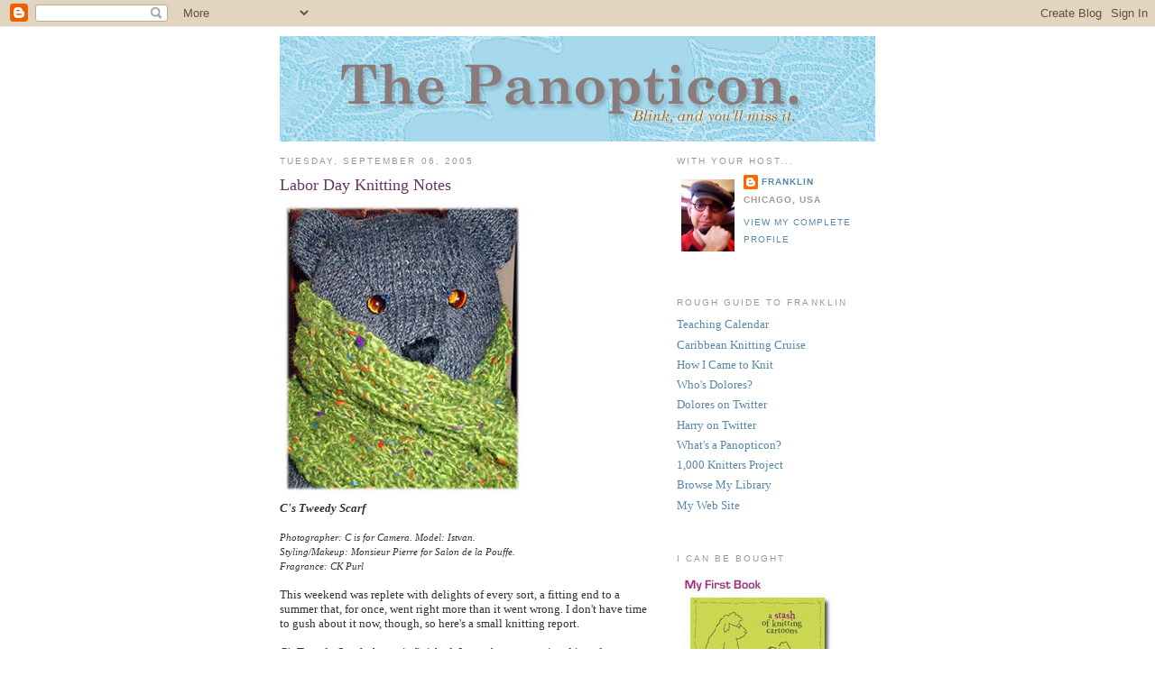

--- FILE ---
content_type: text/html; charset=UTF-8
request_url: https://the-panopticon.blogspot.com/2005/09/labor-day-knitting-notes.html?showComment=1270674682350
body_size: 19677
content:
<!DOCTYPE html>
<html xmlns='http://www.w3.org/1999/xhtml' xmlns:b='http://www.google.com/2005/gml/b' xmlns:data='http://www.google.com/2005/gml/data' xmlns:expr='http://www.google.com/2005/gml/expr'>
<head>
<link href='https://www.blogger.com/static/v1/widgets/2944754296-widget_css_bundle.css' rel='stylesheet' type='text/css'/>
<meta content='text/html; charset=UTF-8' http-equiv='Content-Type'/>
<meta content='blogger' name='generator'/>
<link href='https://the-panopticon.blogspot.com/favicon.ico' rel='icon' type='image/x-icon'/>
<link href='http://the-panopticon.blogspot.com/2005/09/labor-day-knitting-notes.html' rel='canonical'/>
<link rel="alternate" type="application/atom+xml" title="The Panopticon - Atom" href="https://the-panopticon.blogspot.com/feeds/posts/default" />
<link rel="alternate" type="application/rss+xml" title="The Panopticon - RSS" href="https://the-panopticon.blogspot.com/feeds/posts/default?alt=rss" />
<link rel="service.post" type="application/atom+xml" title="The Panopticon - Atom" href="https://www.blogger.com/feeds/10901468/posts/default" />

<link rel="alternate" type="application/atom+xml" title="The Panopticon - Atom" href="https://the-panopticon.blogspot.com/feeds/112603139134915128/comments/default" />
<!--Can't find substitution for tag [blog.ieCssRetrofitLinks]-->
<link href='http://photos1.blogger.com/blogger/495/863/320/istvan-scarf.jpg' rel='image_src'/>
<meta content='http://the-panopticon.blogspot.com/2005/09/labor-day-knitting-notes.html' property='og:url'/>
<meta content='Labor Day Knitting Notes' property='og:title'/>
<meta content='C&#39;s Tweedy Scarf Photographer: C is for Camera. Model: Istvan. Styling/Makeup: Monsieur Pierre for Salon de la Pouffe. Fragrance: CK Purl Th...' property='og:description'/>
<meta content='https://lh3.googleusercontent.com/blogger_img_proxy/AEn0k_sNX81m4See1MZXMs33syV3eh3iAHC9ZkIhWWnCbKGJ1Fpf0Y8un1E1p2jcG5tVy_8o4x3lH6NYRrfRU6bOPE6RpdC88BgD3QeD-Yhx4TpurJtXvJiU7I5RWxyKBD3TRUnYrg=w1200-h630-p-k-no-nu' property='og:image'/>
<title>The Panopticon: Labor Day Knitting Notes</title>
<style id='page-skin-1' type='text/css'><!--
/*
-----------------------------------------------
Blogger Template Style
Name:     Minima
Designer: Douglas Bowman
URL:      www.stopdesign.com
Date:     26 Feb 2004
Updated by: Blogger Team
----------------------------------------------- */
/* Variable definitions
====================
<Variable name="bgcolor" description="Page Background Color"
type="color" default="#fff">
<Variable name="textcolor" description="Text Color"
type="color" default="#333">
<Variable name="linkcolor" description="Link Color"
type="color" default="#58a">
<Variable name="pagetitlecolor" description="Blog Title Color"
type="color" default="#666">
<Variable name="descriptioncolor" description="Blog Description Color"
type="color" default="#999">
<Variable name="titlecolor" description="Post Title Color"
type="color" default="#c60">
<Variable name="bordercolor" description="Border Color"
type="color" default="#ccc">
<Variable name="sidebarcolor" description="Sidebar Title Color"
type="color" default="#999">
<Variable name="sidebartextcolor" description="Sidebar Text Color"
type="color" default="#666">
<Variable name="visitedlinkcolor" description="Visited Link Color"
type="color" default="#999">
<Variable name="bodyfont" description="Text Font"
type="font" default="normal normal 100% Georgia, Serif">
<Variable name="headerfont" description="Sidebar Title Font"
type="font"
default="normal normal 78% 'Trebuchet MS',Trebuchet,Arial,Verdana,Sans-serif">
<Variable name="pagetitlefont" description="Blog Title Font"
type="font"
default="normal normal 200% Georgia, Serif">
<Variable name="descriptionfont" description="Blog Description Font"
type="font"
default="normal normal 78% 'Trebuchet MS', Trebuchet, Arial, Verdana, Sans-serif">
<Variable name="postfooterfont" description="Post Footer Font"
type="font"
default="normal normal 78% 'Trebuchet MS', Trebuchet, Arial, Verdana, Sans-serif">
*/
/* Use this with templates/template-twocol.html */
body {
background:#ffffff;
margin:0;
color:#333333;
font:x-small Georgia Serif;
font-size/* */:/**/small;
font-size: /**/small;
text-align: center;
}
a:link {
color:#5588aa;
text-decoration:none;
}
a:visited {
color:#999999;
text-decoration:none;
}
a:hover {
color:#6a3564;
text-decoration:underline;
}
a img {
border:0px;
}
/* Header
-----------------------------------------------
*/
#header-wrapper {
width:660px;
margin:0 auto 0px;
border:0px solid #ffffff;
}
#header-inner {
background-position: center;
margin-left: auto;
margin-right: auto;
}
#header {
margin: 0px;
border: 0px solid #ffffff;
text-align: center;
color:#666666;
}
#header h1 {
margin:5px 5px 0;
padding:15px 20px .25em;
line-height:1.2em;
text-transform:uppercase;
letter-spacing:.2em;
font: normal normal 200% Georgia, Serif;
}
#header a {
color:#666666;
text-decoration:none;
}
#header a:hover {
color:#666666;
}
#header .description {
margin:0 5px 5px;
padding:0 20px 15px;
max-width:700px;
text-transform:uppercase;
letter-spacing:.2em;
line-height: 1.4em;
font: normal normal 78% 'Trebuchet MS', Trebuchet, Arial, Verdana, Sans-serif;
color: #999999;
}
#header img {
margin-left: auto;
margin-right: auto;
}
/* Outer-Wrapper
----------------------------------------------- */
#outer-wrapper {
width: 660px;
margin:0 auto;
padding:10px;
text-align:left;
font: normal normal 100% Georgia, Serif;
}
#main-wrapper {
width: 410px;
float: left;
word-wrap: break-word; /* fix for long text breaking sidebar float in IE */
overflow: hidden;     /* fix for long non-text content breaking IE sidebar float */
}
#sidebar-wrapper {
width: 220px;
float: right;
word-wrap: break-word; /* fix for long text breaking sidebar float in IE */
overflow: hidden;      /* fix for long non-text content breaking IE sidebar float */
}
/* Headings
----------------------------------------------- */
h2 {
margin:1.5em 0 .75em;
font:normal normal 78% 'Trebuchet MS',Trebuchet,Arial,Verdana,Sans-serif;
line-height: 1.4em;
text-transform:uppercase;
letter-spacing:.2em;
color:#999999;
}
/* Posts
-----------------------------------------------
*/
h2.date-header {
margin:1.5em 0 .5em;
}
.post {
margin:.5em 0 1.5em;
border-bottom:1px dotted #ffffff;
padding-bottom:1.5em;
}
.post h3 {
margin:.25em 0 0;
padding:0 0 4px;
font-size:140%;
font-weight:normal;
line-height:1.4em;
color:#6a3564;
}
.post h3 a, .post h3 a:visited, .post h3 strong {
display:block;
text-decoration:none;
color:#6a3564;
font-weight:normal;
}
.post h3 strong, .post h3 a:hover {
color:#333333;
}
.post p {
margin:0 0 .75em;
line-height:1.6em;
}
.post-footer {
margin: .75em 0;
color:#999999;
text-transform:uppercase;
letter-spacing:.1em;
font: normal normal 78% 'Trebuchet MS', Trebuchet, Arial, Verdana, Sans-serif;
line-height: 1.4em;
}
.comment-link {
margin-left:.6em;
}
.post img {
padding:4px;
border:1px solid #ffffff;
}
.post blockquote {
margin:1em 20px;
}
.post blockquote p {
margin:.75em 0;
}
/* Comments
----------------------------------------------- */
#comments h4 {
margin:1em 0;
font-weight: bold;
line-height: 1.4em;
text-transform:uppercase;
letter-spacing:.2em;
color: #999999;
}
#comments-block {
margin:1em 0 1.5em;
line-height:1.6em;
}
#comments-block .comment-author {
margin:.5em 0;
}
#comments-block .comment-body {
margin:.25em 0 0;
}
#comments-block .comment-footer {
margin:-.25em 0 2em;
line-height: 1.4em;
text-transform:uppercase;
letter-spacing:.1em;
}
#comments-block .comment-body p {
margin:0 0 .75em;
}
.deleted-comment {
font-style:italic;
color:gray;
}
#blog-pager-newer-link {
float: left;
}
#blog-pager-older-link {
float: right;
}
#blog-pager {
text-align: center;
}
.feed-links {
clear: both;
line-height: 2.5em;
}
/* Sidebar Content
----------------------------------------------- */
.sidebar {
color: #666666;
line-height: 1.5em;
}
.sidebar ul {
list-style:none;
margin:0 0 0;
padding:0 0 0;
}
.sidebar li {
margin:0;
padding:0 0 .25em 15px;
text-indent:-15px;
line-height:1.5em;
}
.sidebar .widget, .main .widget {
border-bottom:1px dotted #ffffff;
margin:0 0 1.5em;
padding:0 0 1.5em;
}
.main .Blog {
border-bottom-width: 0;
}
/* Profile
----------------------------------------------- */
.profile-img {
float: left;
margin: 0 5px 5px 0;
padding: 4px;
border: 1px solid #ffffff;
}
.profile-data {
margin:0;
text-transform:uppercase;
letter-spacing:.1em;
font: normal normal 78% 'Trebuchet MS', Trebuchet, Arial, Verdana, Sans-serif;
color: #999999;
font-weight: bold;
line-height: 1.6em;
}
.profile-datablock {
margin:.5em 0 .5em;
}
.profile-textblock {
margin: 0.5em 0;
line-height: 1.6em;
}
.profile-link {
font: normal normal 78% 'Trebuchet MS', Trebuchet, Arial, Verdana, Sans-serif;
text-transform: uppercase;
letter-spacing: .1em;
}
/* Footer
----------------------------------------------- */
#footer {
width:660px;
clear:both;
margin:0 auto;
padding-top:15px;
line-height: 1.6em;
letter-spacing:.1em;
text-align: center;
}
/** Page structure tweaks for layout editor wireframe */
body#layout #header {
margin-left: 0px;
margin-right: 0px;
}

--></style>
<link href='https://www.blogger.com/dyn-css/authorization.css?targetBlogID=10901468&amp;zx=9031edcb-ff07-4527-9f75-cd6a957ffb20' media='none' onload='if(media!=&#39;all&#39;)media=&#39;all&#39;' rel='stylesheet'/><noscript><link href='https://www.blogger.com/dyn-css/authorization.css?targetBlogID=10901468&amp;zx=9031edcb-ff07-4527-9f75-cd6a957ffb20' rel='stylesheet'/></noscript>
<meta name='google-adsense-platform-account' content='ca-host-pub-1556223355139109'/>
<meta name='google-adsense-platform-domain' content='blogspot.com'/>

</head>
<body>
<div class='navbar section' id='navbar'><div class='widget Navbar' data-version='1' id='Navbar1'><script type="text/javascript">
    function setAttributeOnload(object, attribute, val) {
      if(window.addEventListener) {
        window.addEventListener('load',
          function(){ object[attribute] = val; }, false);
      } else {
        window.attachEvent('onload', function(){ object[attribute] = val; });
      }
    }
  </script>
<div id="navbar-iframe-container"></div>
<script type="text/javascript" src="https://apis.google.com/js/platform.js"></script>
<script type="text/javascript">
      gapi.load("gapi.iframes:gapi.iframes.style.bubble", function() {
        if (gapi.iframes && gapi.iframes.getContext) {
          gapi.iframes.getContext().openChild({
              url: 'https://www.blogger.com/navbar/10901468?po\x3d112603139134915128\x26origin\x3dhttps://the-panopticon.blogspot.com',
              where: document.getElementById("navbar-iframe-container"),
              id: "navbar-iframe"
          });
        }
      });
    </script><script type="text/javascript">
(function() {
var script = document.createElement('script');
script.type = 'text/javascript';
script.src = '//pagead2.googlesyndication.com/pagead/js/google_top_exp.js';
var head = document.getElementsByTagName('head')[0];
if (head) {
head.appendChild(script);
}})();
</script>
</div></div>
<div id='outer-wrapper'><div id='wrap2'>
<!-- skip links for text browsers -->
<span id='skiplinks' style='display:none;'>
<a href='#main'>skip to main </a> |
      <a href='#sidebar'>skip to sidebar</a>
</span>
<div id='header-wrapper'>
<div class='header section' id='header'><div class='widget Header' data-version='1' id='Header1'>
<div id='header-inner'>
<a href='https://the-panopticon.blogspot.com/' style='display: block'>
<img alt='The Panopticon' height='117px; ' id='Header1_headerimg' src='https://blogger.googleusercontent.com/img/b/R29vZ2xl/AVvXsEhsmfIoCkL8JN-DuOAqD8RBFZUze-K50SE51S0xE6wacaIYNqwapDhsfgEPjXTBLBJgCGp8jHgDqKuvVdtMsynTiaNxywZYpiNCwOkJd0ss9S-3EtlczVFJus_IiwOvjMA_6wRiSA/s1600/the-panopticon.jpg' style='display: block' width='660px; '/>
</a>
</div>
</div></div>
</div>
<div id='content-wrapper'>
<div id='crosscol-wrapper' style='text-align:center'>
<div class='crosscol no-items section' id='crosscol'></div>
</div>
<div id='main-wrapper'>
<div class='main section' id='main'><div class='widget Blog' data-version='1' id='Blog1'>
<div class='blog-posts hfeed'>

          <div class="date-outer">
        
<h2 class='date-header'><span>Tuesday, September 06, 2005</span></h2>

          <div class="date-posts">
        
<div class='post-outer'>
<div class='post hentry uncustomized-post-template' itemprop='blogPost' itemscope='itemscope' itemtype='http://schema.org/BlogPosting'>
<meta content='http://photos1.blogger.com/blogger/495/863/320/istvan-scarf.jpg' itemprop='image_url'/>
<meta content='10901468' itemprop='blogId'/>
<meta content='112603139134915128' itemprop='postId'/>
<a name='112603139134915128'></a>
<h3 class='post-title entry-title' itemprop='name'>
Labor Day Knitting Notes
</h3>
<div class='post-header'>
<div class='post-header-line-1'></div>
</div>
<div class='post-body entry-content' id='post-body-112603139134915128' itemprop='description articleBody'>
<a href="//photos1.blogger.com/blogger/495/863/1600/istvan-scarf.jpg" onblur="try {parent.deselectBloggerImageGracefully();} catch(e) {}"><img alt="" border="0" src="//photos1.blogger.com/blogger/495/863/320/istvan-scarf.jpg" style="cursor: pointer;"></a><br /><span style="font-weight: bold; font-style: italic;">C's Tweedy Scarf</span><br /><span style="font-style: italic;font-size:85%;"><br />Photographer: C is for Camera. Model: Istvan.<br />Styling/Makeup: Monsieur Pierre for Salon de la Pouffe.<br />Fragrance: CK Purl<br /><br /></span><span style="font-size:100%;">This weekend was replete with delights of every sort, a fitting end to a summer that, for once, went right more than it went wrong. I don't have time to gush about it now, though, so here's a small knitting report.<br /><br />C's Tweedy Scarf, above, is finished. Istvan has appropriated it and may not give it up without a fuss. He has a definite <span style="font-style: italic;">noli me tangere</span> air about him at the moment. I suppose it comes of having nothing to do all day except sit around C's apartment watching Prince videos. That sort of example is bound to tell on a bear's personality.<br /><br />I also finished up the lower body for the Rhinebeck sweater, and I'm halfway up the first sleeve.<br /><br />Maggie Righetti says in <span style="font-style: italic;">Knitting in Plain English </span>that when making a fitted garment you need to try the thing on from time to time, instead of just knitting away in breathless suspense about whether you're doing it right or not. Sensible woman, and I'm glad I read her book. About halfway up the body (7 inches or so) I took the piece off the needles and put it on a piece of waste yarn and tried it on. It fit. Sigh of relief.<br /><br />Putting it back on the needles wasn't exactly fun, but it did give me a chance to try my hand at fixing twisted and dropped stitches. (My previous tactic in both situations was to hope very much that they would not happen.) I now feel comfortable enough working the dropped stitches with a crochet hook that I <span style="font-style: italic;">may</span> try Zimmerman's phoney seams down the sides of the sweater.<br /><br />I started the first sleeve on a set of Brittany double-points that I picked up for a song. I'd never used Brittany needles before, and they have nearly knocked Addi turbos right out of the number one spot in my affections. Knitting with them is positively sensual. I like them so much that I stuck with them long after I could have switched over to a Clover circular.<br /><br />It's a very pleasant thing, knitting a sleeve in the round. However, I should note that I did depart from Zimmerman's direction to cast on 20% of the total body stitches to make the sleeve cuff. At that circumference, even my quite small hand wouldn't have gone through comfortably, so I upped the figure to 25%. <a href="http://www.knittingcurmudgeon.com">Marilyn</a> and Greg both warned me this might be the case, and they were right.<br /><br />I can only assume that Anglo-Saxons and Nords like the Zimmerman/Swansen bunch must have unusually slender and willowy extremities, at least in comparison to this stocky Italian/Arab peasant. I like them anyway.<br /></span>
<div style='clear: both;'></div>
</div>
<div class='post-footer'>
<div class='post-footer-line post-footer-line-1'>
<span class='post-author vcard'>
Posted by
<span class='fn' itemprop='author' itemscope='itemscope' itemtype='http://schema.org/Person'>
<meta content='https://www.blogger.com/profile/03670441931649806878' itemprop='url'/>
<a class='g-profile' href='https://www.blogger.com/profile/03670441931649806878' rel='author' title='author profile'>
<span itemprop='name'>Franklin</span>
</a>
</span>
</span>
<span class='post-timestamp'>
at
<meta content='http://the-panopticon.blogspot.com/2005/09/labor-day-knitting-notes.html' itemprop='url'/>
<a class='timestamp-link' href='https://the-panopticon.blogspot.com/2005/09/labor-day-knitting-notes.html' rel='bookmark' title='permanent link'><abbr class='published' itemprop='datePublished' title='2005-09-06T12:56:00-05:00'>Tuesday, September 06, 2005</abbr></a>
</span>
<span class='post-comment-link'>
</span>
<span class='post-icons'>
<span class='item-action'>
<a href='https://www.blogger.com/email-post/10901468/112603139134915128' title='Email Post'>
<img alt='' class='icon-action' height='13' src='https://resources.blogblog.com/img/icon18_email.gif' width='18'/>
</a>
</span>
<span class='item-control blog-admin pid-1571712480'>
<a href='https://www.blogger.com/post-edit.g?blogID=10901468&postID=112603139134915128&from=pencil' title='Edit Post'>
<img alt='' class='icon-action' height='18' src='https://resources.blogblog.com/img/icon18_edit_allbkg.gif' width='18'/>
</a>
</span>
</span>
<div class='post-share-buttons goog-inline-block'>
</div>
</div>
<div class='post-footer-line post-footer-line-2'>
<span class='post-labels'>
</span>
</div>
<div class='post-footer-line post-footer-line-3'>
<span class='post-location'>
</span>
</div>
</div>
</div>
<div class='comments' id='comments'>
<a name='comments'></a>
<h4>24 comments:</h4>
<div id='Blog1_comments-block-wrapper'>
<dl class='' id='comments-block'>
<dt class='comment-author anon-comment-icon' id='c112603244455116090'>
<a name='c112603244455116090'></a>
Anonymous
said...
</dt>
<dd class='comment-body' id='Blog1_cmt-112603244455116090'>
<p>
Maybe Istvan needs his own tweedy scarf? I wouldn't give it up easily either.
</p>
</dd>
<dd class='comment-footer'>
<span class='comment-timestamp'>
<a href='https://the-panopticon.blogspot.com/2005/09/labor-day-knitting-notes.html?showComment=1126032420000#c112603244455116090' title='comment permalink'>
1:47 PM
</a>
<span class='item-control blog-admin pid-1882880743'>
<a class='comment-delete' href='https://www.blogger.com/comment/delete/10901468/112603244455116090' title='Delete Comment'>
<img src='https://resources.blogblog.com/img/icon_delete13.gif'/>
</a>
</span>
</span>
</dd>
<dt class='comment-author blogger-comment-icon' id='c112603561254093323'>
<a name='c112603561254093323'></a>
<a href='https://www.blogger.com/profile/13636167643991935136' rel='nofollow'>goblinbox</a>
said...
</dt>
<dd class='comment-body' id='Blog1_cmt-112603561254093323'>
<p>
"Salon de la Pouffe" - LOL!
</p>
</dd>
<dd class='comment-footer'>
<span class='comment-timestamp'>
<a href='https://the-panopticon.blogspot.com/2005/09/labor-day-knitting-notes.html?showComment=1126035600000#c112603561254093323' title='comment permalink'>
2:40 PM
</a>
<span class='item-control blog-admin pid-813888763'>
<a class='comment-delete' href='https://www.blogger.com/comment/delete/10901468/112603561254093323' title='Delete Comment'>
<img src='https://resources.blogblog.com/img/icon_delete13.gif'/>
</a>
</span>
</span>
</dd>
<dt class='comment-author anon-comment-icon' id='c112603580349610037'>
<a name='c112603580349610037'></a>
Anonymous
said...
</dt>
<dd class='comment-body' id='Blog1_cmt-112603580349610037'>
<p>
It's a great day when dropped stitches don't scare you anymore.  When you can actually read the stitches and know what should be next.  Congrats!
</p>
</dd>
<dd class='comment-footer'>
<span class='comment-timestamp'>
<a href='https://the-panopticon.blogspot.com/2005/09/labor-day-knitting-notes.html?showComment=1126035780000#c112603580349610037' title='comment permalink'>
2:43 PM
</a>
<span class='item-control blog-admin pid-1882880743'>
<a class='comment-delete' href='https://www.blogger.com/comment/delete/10901468/112603580349610037' title='Delete Comment'>
<img src='https://resources.blogblog.com/img/icon_delete13.gif'/>
</a>
</span>
</span>
</dd>
<dt class='comment-author blogger-comment-icon' id='c112604553566591204'>
<a name='c112604553566591204'></a>
<a href='https://www.blogger.com/profile/00285597626042261061' rel='nofollow'>Unknown</a>
said...
</dt>
<dd class='comment-body' id='Blog1_cmt-112604553566591204'>
<p>
Maggie R is my favorite, absolutely. Wish I had had her guidance when I was screwing up my knitting. Get her other book, Designing in Plain English. I understand she is very ill with something chronic--MS possibly? I don't recall. This is why you don't hear anything from her or about her.<BR/><BR/>Scarf's lovely (as is Istvan), can't wait to see the new sweater. By the way, Brittany dps in the small sizes break. I switched to bamboo after I broke three pairs of #1s.
</p>
</dd>
<dd class='comment-footer'>
<span class='comment-timestamp'>
<a href='https://the-panopticon.blogspot.com/2005/09/labor-day-knitting-notes.html?showComment=1126045500000#c112604553566591204' title='comment permalink'>
5:25 PM
</a>
<span class='item-control blog-admin pid-1769072290'>
<a class='comment-delete' href='https://www.blogger.com/comment/delete/10901468/112604553566591204' title='Delete Comment'>
<img src='https://resources.blogblog.com/img/icon_delete13.gif'/>
</a>
</span>
</span>
</dd>
<dt class='comment-author anon-comment-icon' id='c112606876948837385'>
<a name='c112606876948837385'></a>
Anonymous
said...
</dt>
<dd class='comment-body' id='Blog1_cmt-112606876948837385'>
<p>
After I had been knitting a long time, I read Maggie's book. I received answers to questions that I was too embarrassed to ask in the yarn store.<BR/><BR/>Knitters need to be handy with the crochet hook, it's such a time saver. <BR/><BR/>Listen, Christmas is coming. Can I put my order in for a scarf? Why should C and Istvan have it all? ;)
</p>
</dd>
<dd class='comment-footer'>
<span class='comment-timestamp'>
<a href='https://the-panopticon.blogspot.com/2005/09/labor-day-knitting-notes.html?showComment=1126068720000#c112606876948837385' title='comment permalink'>
11:52 PM
</a>
<span class='item-control blog-admin pid-1882880743'>
<a class='comment-delete' href='https://www.blogger.com/comment/delete/10901468/112606876948837385' title='Delete Comment'>
<img src='https://resources.blogblog.com/img/icon_delete13.gif'/>
</a>
</span>
</span>
</dd>
<dt class='comment-author anon-comment-icon' id='c112609897798672627'>
<a name='c112609897798672627'></a>
Anonymous
said...
</dt>
<dd class='comment-body' id='Blog1_cmt-112609897798672627'>
<p>
I think I've been to that Salon...damned fine espresso they serve ;-)<BR/><BR/>I love these new letter jumbles I have to type in order to submit a comment. I always get ones that, if you squint, look like they might be actual, meaningful words. "shoidrl" looks like something I might have to wear if I were still married to the Wrong Person...
</p>
</dd>
<dd class='comment-footer'>
<span class='comment-timestamp'>
<a href='https://the-panopticon.blogspot.com/2005/09/labor-day-knitting-notes.html?showComment=1126098960000#c112609897798672627' title='comment permalink'>
8:16 AM
</a>
<span class='item-control blog-admin pid-1882880743'>
<a class='comment-delete' href='https://www.blogger.com/comment/delete/10901468/112609897798672627' title='Delete Comment'>
<img src='https://resources.blogblog.com/img/icon_delete13.gif'/>
</a>
</span>
</span>
</dd>
<dt class='comment-author anon-comment-icon' id='c112610253892285454'>
<a name='c112610253892285454'></a>
Anonymous
said...
</dt>
<dd class='comment-body' id='Blog1_cmt-112610253892285454'>
<p>
You won't regret the extra stiches on the cuff (EZ percentage).  Remember that at the underarm too.  We must be bigger boys than were in EZ's family.<BR/><BR/>After seeing the fineness of C's scarf, I started one of my own.  Gave up trying to always count 8 rows before the change, some are 8 some are 7 and the randomness is quite nice looking.  That's the great thing about knitting, if it feels right, do it.<BR/><BR/>And glad you've master the picking up of stitches, Franklin.  Good to always use a much smaller needle and you'll never have a problem.  Even if you do encounter a stubborn stitch, you know how the little dear is supposed to position itself on the needle and you can always give it a loving little twist to head it in the right direction if it gets confused!   Knowing what to look for (and almost feel for) is the trick.  Greg
</p>
</dd>
<dd class='comment-footer'>
<span class='comment-timestamp'>
<a href='https://the-panopticon.blogspot.com/2005/09/labor-day-knitting-notes.html?showComment=1126102500000#c112610253892285454' title='comment permalink'>
9:15 AM
</a>
<span class='item-control blog-admin pid-1882880743'>
<a class='comment-delete' href='https://www.blogger.com/comment/delete/10901468/112610253892285454' title='Delete Comment'>
<img src='https://resources.blogblog.com/img/icon_delete13.gif'/>
</a>
</span>
</span>
</dd>
<dt class='comment-author blogger-comment-icon' id='c112610955034274250'>
<a name='c112610955034274250'></a>
<a href='https://www.blogger.com/profile/08375896388806726010' rel='nofollow'>birdfarm</a>
said...
</dt>
<dd class='comment-body' id='Blog1_cmt-112610955034274250'>
<p>
Loopy put those fake seams on my wonderful bamboo sweater (hey, we never posted photos of it!) and they really help us block it properly after every washing. <BR/><BR/>On another topic, I'm with Lee Ann on the funky letters. And yes, I'm pretty sure there was a scene in <I>Yentl</I> where Barbra sang about whether she should risk discovery by wearing her shoidrl under her male garb, or whether she should disobey God's commandments by removing it. <BR/><BR/>It was a profound moment that transcended the story, epitomizing the predicament of any woman torn between beloved traditions and liberating modernity. <BR/><BR/>Yes, we all have our shoidrls, metaphorically speaking, and must decide: to don or to doff? <BR/><BR/>Of course, I burned mine in college.
</p>
</dd>
<dd class='comment-footer'>
<span class='comment-timestamp'>
<a href='https://the-panopticon.blogspot.com/2005/09/labor-day-knitting-notes.html?showComment=1126109520000#c112610955034274250' title='comment permalink'>
11:12 AM
</a>
<span class='item-control blog-admin pid-1305660058'>
<a class='comment-delete' href='https://www.blogger.com/comment/delete/10901468/112610955034274250' title='Delete Comment'>
<img src='https://resources.blogblog.com/img/icon_delete13.gif'/>
</a>
</span>
</span>
</dd>
<dt class='comment-author blogger-comment-icon' id='c112619108563814303'>
<a name='c112619108563814303'></a>
<a href='https://www.blogger.com/profile/12038517988391228260' rel='nofollow'>Jean</a>
said...
</dt>
<dd class='comment-body' id='Blog1_cmt-112619108563814303'>
<p>
Dear Franklin,<BR/><BR/>I, too, used to think that Brittany double-points were the ne plus ultra -- until I tried those things Queer Joe sells. I'll never go back.<BR/><BR/>Jean, in Edinburgh
</p>
</dd>
<dd class='comment-footer'>
<span class='comment-timestamp'>
<a href='https://the-panopticon.blogspot.com/2005/09/labor-day-knitting-notes.html?showComment=1126191060000#c112619108563814303' title='comment permalink'>
9:51 AM
</a>
<span class='item-control blog-admin pid-1214560546'>
<a class='comment-delete' href='https://www.blogger.com/comment/delete/10901468/112619108563814303' title='Delete Comment'>
<img src='https://resources.blogblog.com/img/icon_delete13.gif'/>
</a>
</span>
</span>
</dd>
<dt class='comment-author anon-comment-icon' id='c112650558310046915'>
<a name='c112650558310046915'></a>
Anonymous
said...
</dt>
<dd class='comment-body' id='Blog1_cmt-112650558310046915'>
<p>
The next most exciting for you to learn (if you don't know it already - sorry, first time to your site) is to do both sleeves on the Magic Loop ... I love those brittany dpns, but I just cannot bring myself to knit two of anything one at a time anymore!  Thx!
</p>
</dd>
<dd class='comment-footer'>
<span class='comment-timestamp'>
<a href='https://the-panopticon.blogspot.com/2005/09/labor-day-knitting-notes.html?showComment=1126505580000#c112650558310046915' title='comment permalink'>
1:13 AM
</a>
<span class='item-control blog-admin pid-1882880743'>
<a class='comment-delete' href='https://www.blogger.com/comment/delete/10901468/112650558310046915' title='Delete Comment'>
<img src='https://resources.blogblog.com/img/icon_delete13.gif'/>
</a>
</span>
</span>
</dd>
<dt class='comment-author anon-comment-icon' id='c6523468927061934531'>
<a name='c6523468927061934531'></a>
Anonymous
said...
</dt>
<dd class='comment-body' id='Blog1_cmt-6523468927061934531'>
<p>
Thank you admin<br /><a href="http://blogmaydonoz.blogspot.com/" rel="nofollow">Film İzle</a><br /><a href="http://hobimekani.blogspot.com/" rel="nofollow">Dantel Dünyası</a><br /><a href="http://elbecerileri.bloggum.com/" rel="nofollow">El Becerileri</a><br /><a href="http://redbutterfly.blogcu.com/" rel="nofollow">Dantel</a>
</p>
</dd>
<dd class='comment-footer'>
<span class='comment-timestamp'>
<a href='https://the-panopticon.blogspot.com/2005/09/labor-day-knitting-notes.html?showComment=1270674682350#c6523468927061934531' title='comment permalink'>
5:11 PM
</a>
<span class='item-control blog-admin pid-1882880743'>
<a class='comment-delete' href='https://www.blogger.com/comment/delete/10901468/6523468927061934531' title='Delete Comment'>
<img src='https://resources.blogblog.com/img/icon_delete13.gif'/>
</a>
</span>
</span>
</dd>
<dt class='comment-author anon-comment-icon' id='c514427540007805370'>
<a name='c514427540007805370'></a>
Anonymous
said...
</dt>
<dd class='comment-body' id='Blog1_cmt-514427540007805370'>
<p>
<a href="http://www.filmizleme.net" title="film izle" rel="nofollow">film izle</a> - <a href="http://www.maxfilmizle.com" title="film izle" rel="nofollow">film izle</a> Really liked your site very great paylaşımlarınızda occasionally I write a nice comment favorite topics:)  <a href="http://www.724indir.com" title="Fileserve, hotfile, filesonic, download" rel="nofollow">724indir</a> - <a href="http://www.kralforum.org" title="film, filme, program, download, dizi" rel="nofollow">dizi</a> -  Excellent site. Theme of a site is very nice. There are a number of us to our site. But you  more  beautiful and wonderful sites. Thanks you very much real admin and boss..  An excellent site is very great. Thanks you very much love real admin and boss.. Excellent site. <a href="http://www.esenyurthaber.com" title="esenyurt" rel="nofollow">esenyurt</a> - Theme of a site is very nice. Thanks you very much real admin and boss.. A great  site  too. dah  shares  so great. Thank you very much. Done a wonderful site. Liked it very much. paylaşımlarınızda very great indeed. Simply amazing. good day ..  <a href="http://www.dizimfilmim.com" title="dizi ve film" rel="nofollow">dizi ve film</a>  - Thank you so much wonderful sharing...
</p>
</dd>
<dd class='comment-footer'>
<span class='comment-timestamp'>
<a href='https://the-panopticon.blogspot.com/2005/09/labor-day-knitting-notes.html?showComment=1297465684344#c514427540007805370' title='comment permalink'>
6:08 PM
</a>
<span class='item-control blog-admin pid-1882880743'>
<a class='comment-delete' href='https://www.blogger.com/comment/delete/10901468/514427540007805370' title='Delete Comment'>
<img src='https://resources.blogblog.com/img/icon_delete13.gif'/>
</a>
</span>
</span>
</dd>
<dt class='comment-author anon-comment-icon' id='c2839087975702144621'>
<a name='c2839087975702144621'></a>
Anonymous
said...
</dt>
<dd class='comment-body' id='Blog1_cmt-2839087975702144621'>
<p>
<a href="http://www.filmizleme.net" title="film izle" rel="nofollow">film izle</a> - <a href="http://www.maxfilmizle.com" title="film izle" rel="nofollow">film izle</a>Really liked your site very great paylaşımlarınızda occasionally I write a nice comment favorite topics:)  Excellent site. Theme of a site is very nice. There are a number of us to our site. But you  more  beautiful and wonderful sites. Thanks you very much real admin and boss..  An excellent site is very great. Thanks you very much love real admin and boss.. Excellent site. Theme of a site is very nice. Thanks you very much real admin and boss.. A great  site  too. dah  shares  so great. Thank you very much. Done a wonderful site. Liked it very much. paylaşımlarınızda very great indeed. Simply amazing. good day ..  <a href="http://www.dizimfilmim.com" title="dizi ve film" rel="nofollow">dizi ve film</a>  - Thank you so much wonderful sharing... <a href="http://www.e-advertise.org" title="advertise, e-advertise.org" rel="nofollow">advertise</a>
</p>
</dd>
<dd class='comment-footer'>
<span class='comment-timestamp'>
<a href='https://the-panopticon.blogspot.com/2005/09/labor-day-knitting-notes.html?showComment=1298054675761#c2839087975702144621' title='comment permalink'>
1:44 PM
</a>
<span class='item-control blog-admin pid-1882880743'>
<a class='comment-delete' href='https://www.blogger.com/comment/delete/10901468/2839087975702144621' title='Delete Comment'>
<img src='https://resources.blogblog.com/img/icon_delete13.gif'/>
</a>
</span>
</span>
</dd>
<dt class='comment-author anon-comment-icon' id='c866301991249665557'>
<a name='c866301991249665557'></a>
Anonymous
said...
</dt>
<dd class='comment-body' id='Blog1_cmt-866301991249665557'>
<p>
<a href="http://www.vdiziizle.com" title="dizi izle" rel="nofollow">dizi izle</a> - Really liked your site very great paylaşımlarınızda occasionally I write a nice comment favorite topics:)  Excellent site. Theme of a site is very nice. There are a number of us to our site. But you  more  beautiful and wonderful sites. Thanks you very much real admin and boss..  An excellent site is very great. Thanks you very much love real admin and boss.. Excellent site. Theme of a site is very nice. Thanks you very much real admin and boss.. A great  site  too. dah  shares  so great. Thank you very much. Done a wonderful site. Liked it very much. paylaşımlarınızda very great indeed. Simply amazing. good day .. Thank you so much wonderful sharing...  <a href="http://www.cambalkonlari.com" title="cam balkon, cam balkon fiyatları" rel="nofollow">cam balkon</a>
</p>
</dd>
<dd class='comment-footer'>
<span class='comment-timestamp'>
<a href='https://the-panopticon.blogspot.com/2005/09/labor-day-knitting-notes.html?showComment=1308084825636#c866301991249665557' title='comment permalink'>
4:53 PM
</a>
<span class='item-control blog-admin pid-1882880743'>
<a class='comment-delete' href='https://www.blogger.com/comment/delete/10901468/866301991249665557' title='Delete Comment'>
<img src='https://resources.blogblog.com/img/icon_delete13.gif'/>
</a>
</span>
</span>
</dd>
<dt class='comment-author anon-comment-icon' id='c601359260839728571'>
<a name='c601359260839728571'></a>
Anonymous
said...
</dt>
<dd class='comment-body' id='Blog1_cmt-601359260839728571'>
<p>
Such sites, and comments are very nice to throw a two-site within the ideals <a href="http://www.filmlersokagi.com" rel="nofollow">film indir</a> I &#39;ve got really liked them too, you hopefully enjoy. <a href="http://www.memurlar.net" rel="nofollow">memurlar</a> Thank you in advance for visiting: D<br />have done a great profile article first contact site <a href="http://www.sinekeyfi.net" rel="nofollow">film özet</a>  is also very much, <a href="http://www.radyodinlex.com" rel="nofollow">radyo dinle</a> liked the color images in fast girebiliyorum everything. I &#39;ve got a couple of my article yazıorum for them <a href="http://www.pckeyfi.net" rel="nofollow">programlama</a> I really liked your site based on subject content in a pretty good article with content shared between each one looks good<br />I hope there will be more successful your site is very wonderful site. <a href="http://www.porna.info" rel="nofollow">porna</a> Thanks to the efforts of.like shares, are very beautiful.
</p>
</dd>
<dd class='comment-footer'>
<span class='comment-timestamp'>
<a href='https://the-panopticon.blogspot.com/2005/09/labor-day-knitting-notes.html?showComment=1322590863332#c601359260839728571' title='comment permalink'>
1:21 PM
</a>
<span class='item-control blog-admin pid-1882880743'>
<a class='comment-delete' href='https://www.blogger.com/comment/delete/10901468/601359260839728571' title='Delete Comment'>
<img src='https://resources.blogblog.com/img/icon_delete13.gif'/>
</a>
</span>
</span>
</dd>
<dt class='comment-author anon-comment-icon' id='c1805689335116728250'>
<a name='c1805689335116728250'></a>
Anonymous
said...
</dt>
<dd class='comment-body' id='Blog1_cmt-1805689335116728250'>
<p>
In this article, <a href="http://www.fullhdfilmiizle.net" title="full film izle" rel="nofollow">full film izle</a> you have a say in the flash game site Let <a href="http://www.ucuzukash.com.tr" title="ucuz ukash" rel="nofollow">ucuz ukash</a> me  introduce you. <a href="http://www.bedava-sohbet.org" title="sohbet, bedava Sohbet, Sohbet odası" rel="nofollow">Bedava Sohbet</a> As you know, the internet industry is very different <a href="http://www.sohbet-sitesi.org" title="Sohbet, Sohbet Sitesi, Sohbet Et" rel="nofollow">sohbet</a> fields leaders in their field,  each separated by  a large number of that site, or brand revealed. <a href="http://uyduharitasi.gencyaz.com/yol-tarifi.php" title="yol tarifi" rel="nofollow">yol tarifi</a> In parallel with all this, the online game market intenet has become an area of demand. flash game in this <a href="http://www.gencyaz.com/uydu.html" title="Türkiye uydu görüntüsü" rel="nofollow">Türkiye uydu görüntüsü</a>  area site to have a say in their field play service offering hundreds <a href="http://www.abakussatisi.com" title="abaküs satışı" rel="nofollow">abaküs satışı</a> of achieved.
</p>
</dd>
<dd class='comment-footer'>
<span class='comment-timestamp'>
<a href='https://the-panopticon.blogspot.com/2005/09/labor-day-knitting-notes.html?showComment=1372424214834#c1805689335116728250' title='comment permalink'>
8:56 AM
</a>
<span class='item-control blog-admin pid-1882880743'>
<a class='comment-delete' href='https://www.blogger.com/comment/delete/10901468/1805689335116728250' title='Delete Comment'>
<img src='https://resources.blogblog.com/img/icon_delete13.gif'/>
</a>
</span>
</span>
</dd>
<dt class='comment-author anon-comment-icon' id='c504179519262322789'>
<a name='c504179519262322789'></a>
Anonymous
said...
</dt>
<dd class='comment-body' id='Blog1_cmt-504179519262322789'>
<p>
Meetings, conferences, seminars, <a href="http://www.davetiyeshop.com" title="davetiye, düğün davetiyeleri, davetiyeler" rel="nofollow">davetiye</a> excursions, engagement, wedding and asked to participate in activities such as opening <a href="http://www.davetiyecenter.com" title="davetiye, davetiyeler, düğün davetiyeleri" rel="nofollow">davetiye</a> ceremonies and publicize this event and inviting people to post short text. Invitations are usually selected from a specially crafted invitation card, invitation cards printing press is <a href="http://www.davetiye.biz.tr" title="davetiye, düğün davetiyeleri, davetiye modelleri" rel="nofollow">davetiye</a> suppressed and attention is given to be appropriate to the  <a href="http://www.kapiskapis.org" title="kapış kapış" rel="nofollow">kapış kapış</a> nature.<br />
</p>
</dd>
<dd class='comment-footer'>
<span class='comment-timestamp'>
<a href='https://the-panopticon.blogspot.com/2005/09/labor-day-knitting-notes.html?showComment=1374654390809#c504179519262322789' title='comment permalink'>
4:26 AM
</a>
<span class='item-control blog-admin pid-1882880743'>
<a class='comment-delete' href='https://www.blogger.com/comment/delete/10901468/504179519262322789' title='Delete Comment'>
<img src='https://resources.blogblog.com/img/icon_delete13.gif'/>
</a>
</span>
</span>
</dd>
<dt class='comment-author anon-comment-icon' id='c6805434463537557157'>
<a name='c6805434463537557157'></a>
Anonymous
said...
</dt>
<dd class='comment-body' id='Blog1_cmt-6805434463537557157'>
<p>
Engagement invitation <a href="http://www.kozadavetiye.gen.tr" title="davetiye, düğün davetiyeleri, nikah davetiyesi" rel="nofollow">davetiye</a> to the wedding ceremony by FotoğrafıNişan a lot less people are <a href="http://www.dinatrix.com" title="davetiye, düğün davetiyeleri, nikah davetiyesi" rel="nofollow">davetiye</a> invited. Only parents, friends, or just bi ceremony attended only by <a href="http://www.ebrudavetiye.com" title="davetiye, düğün davetiyeleri, nikah davetiyesi" rel="nofollow">davetiye</a> their families can plan. Home, work, your spaces that are open in fine weather, dust, wind, <a href="http://www.istanbulambari.com" title="ambar" rel="nofollow">ambar</a> snow, rain, air pollution, stoves and heating <a href="http://www.ankaramnakliyat.com" title="ambar" rel="nofollow">ambar</a> works, street powder, like the noise of cars affected <a href="http://www.emrenakliyat.com" title="ambar" rel="nofollow">ambar</a> by external sources and becomes unusable.  <br />
</p>
</dd>
<dd class='comment-footer'>
<span class='comment-timestamp'>
<a href='https://the-panopticon.blogspot.com/2005/09/labor-day-knitting-notes.html?showComment=1376993395095#c6805434463537557157' title='comment permalink'>
6:09 AM
</a>
<span class='item-control blog-admin pid-1882880743'>
<a class='comment-delete' href='https://www.blogger.com/comment/delete/10901468/6805434463537557157' title='Delete Comment'>
<img src='https://resources.blogblog.com/img/icon_delete13.gif'/>
</a>
</span>
</span>
</dd>
<dt class='comment-author anon-comment-icon' id='c6658920550916897'>
<a name='c6658920550916897'></a>
Anonymous
said...
</dt>
<dd class='comment-body' id='Blog1_cmt-6658920550916897'>
<p>
Nice post! Can&#8217;t wait for the next one. Keep stuff like this coming.<br /><br /><a href="http://www.onlinemarket360.com/products/Asus-%252d-17.3%22-Laptop-%252d-4GB-Memory-%252d-500GB-Hard-Drive-%252d-Black.html" title="Asus - 17.3" rel="nofollow">Asus - 17.3&quot; Laptop - 4GB Memory - 500GB Hard Drive - Black</a><br><br /><a href="http://www.onlinemarket360.com/products/Asus-%252d-Vivobook-14%22-Touch%252dScreen-Laptop-%252d-4GB-Memory-%252d-500GB-Hard-Drive-%252d-Black.html" title="Asus - Vivobook 14" rel="nofollow">Asus - Vivobook 14&quot; Touch-Screen Laptop - 4GB Memory - 500GB Hard Drive - Black</a><br><br />
</p>
</dd>
<dd class='comment-footer'>
<span class='comment-timestamp'>
<a href='https://the-panopticon.blogspot.com/2005/09/labor-day-knitting-notes.html?showComment=1383652913301#c6658920550916897' title='comment permalink'>
7:01 AM
</a>
<span class='item-control blog-admin pid-1882880743'>
<a class='comment-delete' href='https://www.blogger.com/comment/delete/10901468/6658920550916897' title='Delete Comment'>
<img src='https://resources.blogblog.com/img/icon_delete13.gif'/>
</a>
</span>
</span>
</dd>
<dt class='comment-author anon-comment-icon' id='c4256372339554792060'>
<a name='c4256372339554792060'></a>
<a href='http://sehat-yu.blogspot.com/' rel='nofollow'>Gejala Penyakit</a>
said...
</dt>
<dd class='comment-body' id='Blog1_cmt-4256372339554792060'>
<p>
Knitters need to be handy with the crochet hook, it&#39;s such a time saver. <br /><br /><a href="http://infonewbi.blogspot.com/2013/07/download-aplikasi-facebook-untuk-hp.html" rel="nofollow">Download Aplikasi Facebook</a> | <a href="http://infonewbi.blogspot.com/2013/12/daftar-harga-paket-internet-axis.html" rel="nofollow">Paket Internet Axis</a> | <a href="http://infonewbi.blogspot.com/2013/12/harga-samsung-galaxy-infinite-dual-sim.html" rel="nofollow">Harga Galaxy Infinite</a> | <a href="http://sehat-yu.blogspot.com/2013/11/gejala-asam-urat-dan-penyebabnya.html" rel="nofollow">Gejala Asam Urat</a> | <a href="http://sehat-yu.blogspot.com/2013/11/gejala-diabetes-melitus-dan-penyebabnya.html" rel="nofollow">Gejala Diabetes Melitus</a> | <a href="http://sehat-yu.blogspot.com/2013/11/gejala-usus-buntu-dan-penyebabnya.html" rel="nofollow">Gejala Usus Buntu</a> | <a href="http://sehat-yu.blogspot.com/2013/11/gejala-penyakit-tipes-dan-penyebabnya.html" rel="nofollow">Gejala Penyakit Tipes</a> | <a href="http://sehat-yu.blogspot.com/2013/11/gejala-penyakit-sinusitis-dan.html" rel="nofollow">Gejala Penyakit Sinusitis</a> | <a href="http://teknisi-kompi.blogspot.com/2013/09/12-kerusakan-hardware-laptop-dan-cara.html" rel="nofollow">12 Kerusakan Hardware Laptop</a> | <a href="http://teknisi-kompi.blogspot.com/2013/09/cara-memperbaiki-lampu-backlight-laptop.html" rel="nofollow">Cara Memperbaiki Lampu BackLight Laptop</a> | <a href="http://teknisi-kompi.blogspot.com/2013/09/cara-memperbaiki-wmp-windows-media.html" rel="nofollow">Cara Memperbaiki WMP Windows</a> | <a href="http://teknisi-kompi.blogspot.com/2013/09/tips-cara-memperbaiki-hardisk-bad-sector.html" rel="nofollow">Cara Memperbaiki Hardisk Bad Sector</a> | <a href="http://teknisi-kompi.blogspot.com/2013/09/cara-memperbaiki-blue-screen-windows.html" rel="nofollow">Cara Memperbaiki Blue Screen Windows Errors</a>
</p>
</dd>
<dd class='comment-footer'>
<span class='comment-timestamp'>
<a href='https://the-panopticon.blogspot.com/2005/09/labor-day-knitting-notes.html?showComment=1387030959620#c4256372339554792060' title='comment permalink'>
9:22 AM
</a>
<span class='item-control blog-admin pid-1882880743'>
<a class='comment-delete' href='https://www.blogger.com/comment/delete/10901468/4256372339554792060' title='Delete Comment'>
<img src='https://resources.blogblog.com/img/icon_delete13.gif'/>
</a>
</span>
</span>
</dd>
<dt class='comment-author anon-comment-icon' id='c501453426738799484'>
<a name='c501453426738799484'></a>
Anonymous
said...
</dt>
<dd class='comment-body' id='Blog1_cmt-501453426738799484'>
<p>
<a href="http://www.trgoals.in" rel="nofollow">lig tv izle</a>, Youtube, Facebook, Twitter ve daha birçok uygulamaya artık televizyonunuzdan ulaşabilirsiniz.IQ&#8217;dan izlediğiniz programları dilerseniz <a href="http://www.canlimacizle.com.tr" rel="nofollow">canlı maç izle</a> facebook hesabınız ile sayfanızda paylaşabilir; You Tube üzerinden sınıflandırılmış video seçeneği ile <a href="http://www.showtimeajans.com" rel="nofollow">fuar hostesleri</a> veya arama seçeneği üzerinden videolara erişim <a href="http://twitpalas.com" rel="nofollow">twitter</a> sağlayabilir.<br />
</p>
</dd>
<dd class='comment-footer'>
<span class='comment-timestamp'>
<a href='https://the-panopticon.blogspot.com/2005/09/labor-day-knitting-notes.html?showComment=1391523164236#c501453426738799484' title='comment permalink'>
9:12 AM
</a>
<span class='item-control blog-admin pid-1882880743'>
<a class='comment-delete' href='https://www.blogger.com/comment/delete/10901468/501453426738799484' title='Delete Comment'>
<img src='https://resources.blogblog.com/img/icon_delete13.gif'/>
</a>
</span>
</span>
</dd>
<dt class='comment-author anon-comment-icon' id='c6155872493647162762'>
<a name='c6155872493647162762'></a>
<a href='http://minang-cyber-community.blogspot.com/' rel='nofollow'>blog remaja indonesia</a>
said...
</dt>
<dd class='comment-body' id='Blog1_cmt-6155872493647162762'>
<p>
<a href="http://minang-cyber-community.blogspot.com/" rel="nofollow">Blog Remaja Indonesia</a>  menyediakan macam kata kata diantaranya , <a href="http://minang-cyber-community.blogspot.com/2014/05/kata-kata-cinta-romantis-untuk-pacar.html" rel="nofollow">kata kata cinta</a> , <a href="http://minang-cyber-community.blogspot.com/2014/05/kata-kata-galau-sedih-karena-cinta.html" rel="nofollow">kata kata galau</a>  , <a href="http://minang-cyber-community.blogspot.com/2014/05/kumpulan-status-fb-cinta-romantis.html" rel="nofollow">status fb romantis</a>  , <a href="http://minang-cyber-community.blogspot.com/2014/11/gambar-dp-bbm-tentang-kesetian-cinta_6.html" rel="nofollow">gambar dp bbm cinta</a>  , <a href="http://fotocopy-percetakan-komputer.blogspot.com/2014/11/jasa-fotocopy-murah-24-jam-daerah.html" rel="nofollow">jasa fotocopy murah</a>  , <a href="https://www.youtube.com/channel/UCDkW06D2olZuaeZ06_37Pzw" rel="nofollow">dugem house musik nonstop remix 2015</a> yang sengaja dihadirkan untuk para pembaca setia Blog Remaja Indonesia.
</p>
</dd>
<dd class='comment-footer'>
<span class='comment-timestamp'>
<a href='https://the-panopticon.blogspot.com/2005/09/labor-day-knitting-notes.html?showComment=1417880943317#c6155872493647162762' title='comment permalink'>
10:49 AM
</a>
<span class='item-control blog-admin pid-1882880743'>
<a class='comment-delete' href='https://www.blogger.com/comment/delete/10901468/6155872493647162762' title='Delete Comment'>
<img src='https://resources.blogblog.com/img/icon_delete13.gif'/>
</a>
</span>
</span>
</dd>
<dt class='comment-author blogger-comment-icon' id='c1353666403757380038'>
<a name='c1353666403757380038'></a>
<a href='https://www.blogger.com/profile/15058804349609353972' rel='nofollow'>Obat Wasir</a>
said...
</dt>
<dd class='comment-body' id='Blog1_cmt-1353666403757380038'>
<p>
<a href="http://bit.ly/1CgEdsX" rel="nofollow">obat herbal kanker payudara</a> <a href="http://bit.ly/1yBr9a4" rel="nofollow">penyebab dan pengobatan kanker payudara</a> <a href="http://bit.ly/1CgEeNB" rel="nofollow">pengobatan tingkat tinggi melawan</a>
</p>
</dd>
<dd class='comment-footer'>
<span class='comment-timestamp'>
<a href='https://the-panopticon.blogspot.com/2005/09/labor-day-knitting-notes.html?showComment=1422907137572#c1353666403757380038' title='comment permalink'>
2:58 PM
</a>
<span class='item-control blog-admin pid-500765691'>
<a class='comment-delete' href='https://www.blogger.com/comment/delete/10901468/1353666403757380038' title='Delete Comment'>
<img src='https://resources.blogblog.com/img/icon_delete13.gif'/>
</a>
</span>
</span>
</dd>
<dt class='comment-author anon-comment-icon' id='c5795805494068799702'>
<a name='c5795805494068799702'></a>
<a href="//goo.gl/vBO6hM" rel="nofollow">kata kata mutiara</a>
said...
</dt>
<dd class='comment-body' id='Blog1_cmt-5795805494068799702'>
<p>
Nice knittin&#39;, mister!
</p>
</dd>
<dd class='comment-footer'>
<span class='comment-timestamp'>
<a href='https://the-panopticon.blogspot.com/2005/09/labor-day-knitting-notes.html?showComment=1424034293908#c5795805494068799702' title='comment permalink'>
4:04 PM
</a>
<span class='item-control blog-admin pid-1882880743'>
<a class='comment-delete' href='https://www.blogger.com/comment/delete/10901468/5795805494068799702' title='Delete Comment'>
<img src='https://resources.blogblog.com/img/icon_delete13.gif'/>
</a>
</span>
</span>
</dd>
</dl>
</div>
<p class='comment-footer'>
<a href='https://www.blogger.com/comment/fullpage/post/10901468/112603139134915128' onclick=''>Post a Comment</a>
</p>
</div>
</div>

        </div></div>
      
</div>
<div class='blog-pager' id='blog-pager'>
<span id='blog-pager-newer-link'>
<a class='blog-pager-newer-link' href='https://the-panopticon.blogspot.com/2005/09/chains-of-sleevery.html' id='Blog1_blog-pager-newer-link' title='Newer Post'>Newer Post</a>
</span>
<span id='blog-pager-older-link'>
<a class='blog-pager-older-link' href='https://the-panopticon.blogspot.com/2005/09/delayed-reaction.html' id='Blog1_blog-pager-older-link' title='Older Post'>Older Post</a>
</span>
<a class='home-link' href='https://the-panopticon.blogspot.com/'>Home</a>
</div>
<div class='clear'></div>
<div class='post-feeds'>
<div class='feed-links'>
Subscribe to:
<a class='feed-link' href='https://the-panopticon.blogspot.com/feeds/112603139134915128/comments/default' target='_blank' type='application/atom+xml'>Post Comments (Atom)</a>
</div>
</div>
</div></div>
</div>
<div id='sidebar-wrapper'>
<div class='sidebar section' id='sidebar'><div class='widget Profile' data-version='1' id='Profile1'>
<h2>With your host...</h2>
<div class='widget-content'>
<a href='https://www.blogger.com/profile/03670441931649806878'><img alt='My photo' class='profile-img' height='80' src='//blogger.googleusercontent.com/img/b/R29vZ2xl/AVvXsEipsrj7Maw0Yvy4tKT29iRh_MLsSlQK8HFi92_5xg-pobsqmwVwmYmEBxsu31J7A-RfknM57us8JVeoUvsCQeuT5An8N3S2znKMgdtxuH_ykMoEwiXdb_GunYSAfYHD3kw/s220/peetsfremont.jpg' width='59'/></a>
<dl class='profile-datablock'>
<dt class='profile-data'>
<a class='profile-name-link g-profile' href='https://www.blogger.com/profile/03670441931649806878' rel='author' style='background-image: url(//www.blogger.com/img/logo-16.png);'>
Franklin
</a>
</dt>
<dd class='profile-data'>Chicago, USA</dd>
</dl>
<a class='profile-link' href='https://www.blogger.com/profile/03670441931649806878' rel='author'>View my complete profile</a>
<div class='clear'></div>
</div>
</div><div class='widget LinkList' data-version='1' id='LinkList2'>
<h2>Rough Guide to Franklin</h2>
<div class='widget-content'>
<ul>
<li><a href='http://the-panopticon.blogspot.com/p/franklins-calendar.html'>Teaching Calendar</a></li>
<li><a href='http://travelingtogether.net/knitting.htm'>Caribbean Knitting Cruise</a></li>
<li><a href='http://the-panopticon.blogspot.com/2005/02/how-i-came-to-knit.html'>How I Came to Knit</a></li>
<li><a href='http://the-panopticon.blogspot.com/2006/03/meet-dolores.html'>Who's Dolores?</a></li>
<li><a href='http://twitter.com/doloresvanh'>Dolores on Twitter</a></li>
<li><a href='http://twitter.com/yarnpoetharry'>Harry on Twitter</a></li>
<li><a href='http://the-panopticon.blogspot.com/2005/06/your-questions-answered-or-what-is.html'>What's a Panopticon?</a></li>
<li><a href='http://1000knitters.blogspot.com/'>1,000 Knitters Project</a></li>
<li><a href='http://www.librarything.com/catalog.php?view=calotype'>Browse My Library</a></li>
<li><a href='http://www.franklinhabit.com/'>My Web Site</a></li>
</ul>
<div class='clear'></div>
</div>
</div><div class='widget TextList' data-version='1' id='TextList1'>
<h2>I Can Be Bought</h2>
<div class='widget-content'>
<ul>
<li><a href="http://www.amazon.com/gp/redirect.html?ie=UTF8&amp;location=http%3A%2F%2Fwww.amazon.com%2FItches-Stash-Knitting-Cartoons%2Fdp%2F1596680938%3Fie%3DUTF8%26s%3Dbooks%26qid%3D1217862595%26sr%3D8-1&amp;tag=thepano-20&amp;linkCode=ur2&amp;camp=1789&amp;creative=9325" target="_new"><img alt="Little Book" src="https://lh3.googleusercontent.com/blogger_img_proxy/AEn0k_tfTiMVYmZO9zleThUwub8SvefTRJCa1mXJad0HZteuSm5pd3moSDry95bgaV-j8o4LbZpk8WGGgLI1TgOnh_Qa0GVRnFFB4oC_80kIcWx_7jK2hW46uPLz4wA7sADVwsN4=s0-d" height="193" width="180"></a></li>
<li><a href="http://www.cafepress.com/60613" target="_new"><img alt="Buy My Stuff!" src="https://lh3.googleusercontent.com/blogger_img_proxy/AEn0k_vvHPw_0ynedxwdTqlwwkIoMEUoAo0wNYnM6GLWNj_ErWLIxMeBcOdYcDk01DkUMmcbciXQgHd89vsYimQUCZNcD6Aitae-SfOxRt1JVjSkMliiKlLCxQ8L6Jaf-V2JyvUJWQ=s0-d" height="205" width="180"></a></li>
</ul>
<div class='clear'></div>
</div>
</div><div class='widget BlogArchive' data-version='1' id='BlogArchive1'>
<h2>I Can't Shut Up</h2>
<div class='widget-content'>
<div id='ArchiveList'>
<div id='BlogArchive1_ArchiveList'>
<ul class='hierarchy'>
<li class='archivedate collapsed'>
<a class='toggle' href='javascript:void(0)'>
<span class='zippy'>

        &#9658;&#160;
      
</span>
</a>
<a class='post-count-link' href='https://the-panopticon.blogspot.com/2015/'>
2015
</a>
<span class='post-count' dir='ltr'>(1)</span>
<ul class='hierarchy'>
<li class='archivedate collapsed'>
<a class='toggle' href='javascript:void(0)'>
<span class='zippy'>

        &#9658;&#160;
      
</span>
</a>
<a class='post-count-link' href='https://the-panopticon.blogspot.com/2015/02/'>
February
</a>
<span class='post-count' dir='ltr'>(1)</span>
</li>
</ul>
</li>
</ul>
<ul class='hierarchy'>
<li class='archivedate collapsed'>
<a class='toggle' href='javascript:void(0)'>
<span class='zippy'>

        &#9658;&#160;
      
</span>
</a>
<a class='post-count-link' href='https://the-panopticon.blogspot.com/2014/'>
2014
</a>
<span class='post-count' dir='ltr'>(20)</span>
<ul class='hierarchy'>
<li class='archivedate collapsed'>
<a class='toggle' href='javascript:void(0)'>
<span class='zippy'>

        &#9658;&#160;
      
</span>
</a>
<a class='post-count-link' href='https://the-panopticon.blogspot.com/2014/12/'>
December
</a>
<span class='post-count' dir='ltr'>(3)</span>
</li>
</ul>
<ul class='hierarchy'>
<li class='archivedate collapsed'>
<a class='toggle' href='javascript:void(0)'>
<span class='zippy'>

        &#9658;&#160;
      
</span>
</a>
<a class='post-count-link' href='https://the-panopticon.blogspot.com/2014/11/'>
November
</a>
<span class='post-count' dir='ltr'>(4)</span>
</li>
</ul>
<ul class='hierarchy'>
<li class='archivedate collapsed'>
<a class='toggle' href='javascript:void(0)'>
<span class='zippy'>

        &#9658;&#160;
      
</span>
</a>
<a class='post-count-link' href='https://the-panopticon.blogspot.com/2014/09/'>
September
</a>
<span class='post-count' dir='ltr'>(1)</span>
</li>
</ul>
<ul class='hierarchy'>
<li class='archivedate collapsed'>
<a class='toggle' href='javascript:void(0)'>
<span class='zippy'>

        &#9658;&#160;
      
</span>
</a>
<a class='post-count-link' href='https://the-panopticon.blogspot.com/2014/06/'>
June
</a>
<span class='post-count' dir='ltr'>(1)</span>
</li>
</ul>
<ul class='hierarchy'>
<li class='archivedate collapsed'>
<a class='toggle' href='javascript:void(0)'>
<span class='zippy'>

        &#9658;&#160;
      
</span>
</a>
<a class='post-count-link' href='https://the-panopticon.blogspot.com/2014/05/'>
May
</a>
<span class='post-count' dir='ltr'>(1)</span>
</li>
</ul>
<ul class='hierarchy'>
<li class='archivedate collapsed'>
<a class='toggle' href='javascript:void(0)'>
<span class='zippy'>

        &#9658;&#160;
      
</span>
</a>
<a class='post-count-link' href='https://the-panopticon.blogspot.com/2014/04/'>
April
</a>
<span class='post-count' dir='ltr'>(2)</span>
</li>
</ul>
<ul class='hierarchy'>
<li class='archivedate collapsed'>
<a class='toggle' href='javascript:void(0)'>
<span class='zippy'>

        &#9658;&#160;
      
</span>
</a>
<a class='post-count-link' href='https://the-panopticon.blogspot.com/2014/03/'>
March
</a>
<span class='post-count' dir='ltr'>(5)</span>
</li>
</ul>
<ul class='hierarchy'>
<li class='archivedate collapsed'>
<a class='toggle' href='javascript:void(0)'>
<span class='zippy'>

        &#9658;&#160;
      
</span>
</a>
<a class='post-count-link' href='https://the-panopticon.blogspot.com/2014/02/'>
February
</a>
<span class='post-count' dir='ltr'>(1)</span>
</li>
</ul>
<ul class='hierarchy'>
<li class='archivedate collapsed'>
<a class='toggle' href='javascript:void(0)'>
<span class='zippy'>

        &#9658;&#160;
      
</span>
</a>
<a class='post-count-link' href='https://the-panopticon.blogspot.com/2014/01/'>
January
</a>
<span class='post-count' dir='ltr'>(2)</span>
</li>
</ul>
</li>
</ul>
<ul class='hierarchy'>
<li class='archivedate collapsed'>
<a class='toggle' href='javascript:void(0)'>
<span class='zippy'>

        &#9658;&#160;
      
</span>
</a>
<a class='post-count-link' href='https://the-panopticon.blogspot.com/2013/'>
2013
</a>
<span class='post-count' dir='ltr'>(31)</span>
<ul class='hierarchy'>
<li class='archivedate collapsed'>
<a class='toggle' href='javascript:void(0)'>
<span class='zippy'>

        &#9658;&#160;
      
</span>
</a>
<a class='post-count-link' href='https://the-panopticon.blogspot.com/2013/12/'>
December
</a>
<span class='post-count' dir='ltr'>(3)</span>
</li>
</ul>
<ul class='hierarchy'>
<li class='archivedate collapsed'>
<a class='toggle' href='javascript:void(0)'>
<span class='zippy'>

        &#9658;&#160;
      
</span>
</a>
<a class='post-count-link' href='https://the-panopticon.blogspot.com/2013/10/'>
October
</a>
<span class='post-count' dir='ltr'>(2)</span>
</li>
</ul>
<ul class='hierarchy'>
<li class='archivedate collapsed'>
<a class='toggle' href='javascript:void(0)'>
<span class='zippy'>

        &#9658;&#160;
      
</span>
</a>
<a class='post-count-link' href='https://the-panopticon.blogspot.com/2013/09/'>
September
</a>
<span class='post-count' dir='ltr'>(1)</span>
</li>
</ul>
<ul class='hierarchy'>
<li class='archivedate collapsed'>
<a class='toggle' href='javascript:void(0)'>
<span class='zippy'>

        &#9658;&#160;
      
</span>
</a>
<a class='post-count-link' href='https://the-panopticon.blogspot.com/2013/08/'>
August
</a>
<span class='post-count' dir='ltr'>(1)</span>
</li>
</ul>
<ul class='hierarchy'>
<li class='archivedate collapsed'>
<a class='toggle' href='javascript:void(0)'>
<span class='zippy'>

        &#9658;&#160;
      
</span>
</a>
<a class='post-count-link' href='https://the-panopticon.blogspot.com/2013/07/'>
July
</a>
<span class='post-count' dir='ltr'>(9)</span>
</li>
</ul>
<ul class='hierarchy'>
<li class='archivedate collapsed'>
<a class='toggle' href='javascript:void(0)'>
<span class='zippy'>

        &#9658;&#160;
      
</span>
</a>
<a class='post-count-link' href='https://the-panopticon.blogspot.com/2013/06/'>
June
</a>
<span class='post-count' dir='ltr'>(3)</span>
</li>
</ul>
<ul class='hierarchy'>
<li class='archivedate collapsed'>
<a class='toggle' href='javascript:void(0)'>
<span class='zippy'>

        &#9658;&#160;
      
</span>
</a>
<a class='post-count-link' href='https://the-panopticon.blogspot.com/2013/04/'>
April
</a>
<span class='post-count' dir='ltr'>(1)</span>
</li>
</ul>
<ul class='hierarchy'>
<li class='archivedate collapsed'>
<a class='toggle' href='javascript:void(0)'>
<span class='zippy'>

        &#9658;&#160;
      
</span>
</a>
<a class='post-count-link' href='https://the-panopticon.blogspot.com/2013/03/'>
March
</a>
<span class='post-count' dir='ltr'>(5)</span>
</li>
</ul>
<ul class='hierarchy'>
<li class='archivedate collapsed'>
<a class='toggle' href='javascript:void(0)'>
<span class='zippy'>

        &#9658;&#160;
      
</span>
</a>
<a class='post-count-link' href='https://the-panopticon.blogspot.com/2013/02/'>
February
</a>
<span class='post-count' dir='ltr'>(5)</span>
</li>
</ul>
<ul class='hierarchy'>
<li class='archivedate collapsed'>
<a class='toggle' href='javascript:void(0)'>
<span class='zippy'>

        &#9658;&#160;
      
</span>
</a>
<a class='post-count-link' href='https://the-panopticon.blogspot.com/2013/01/'>
January
</a>
<span class='post-count' dir='ltr'>(1)</span>
</li>
</ul>
</li>
</ul>
<ul class='hierarchy'>
<li class='archivedate collapsed'>
<a class='toggle' href='javascript:void(0)'>
<span class='zippy'>

        &#9658;&#160;
      
</span>
</a>
<a class='post-count-link' href='https://the-panopticon.blogspot.com/2012/'>
2012
</a>
<span class='post-count' dir='ltr'>(29)</span>
<ul class='hierarchy'>
<li class='archivedate collapsed'>
<a class='toggle' href='javascript:void(0)'>
<span class='zippy'>

        &#9658;&#160;
      
</span>
</a>
<a class='post-count-link' href='https://the-panopticon.blogspot.com/2012/12/'>
December
</a>
<span class='post-count' dir='ltr'>(6)</span>
</li>
</ul>
<ul class='hierarchy'>
<li class='archivedate collapsed'>
<a class='toggle' href='javascript:void(0)'>
<span class='zippy'>

        &#9658;&#160;
      
</span>
</a>
<a class='post-count-link' href='https://the-panopticon.blogspot.com/2012/11/'>
November
</a>
<span class='post-count' dir='ltr'>(2)</span>
</li>
</ul>
<ul class='hierarchy'>
<li class='archivedate collapsed'>
<a class='toggle' href='javascript:void(0)'>
<span class='zippy'>

        &#9658;&#160;
      
</span>
</a>
<a class='post-count-link' href='https://the-panopticon.blogspot.com/2012/10/'>
October
</a>
<span class='post-count' dir='ltr'>(2)</span>
</li>
</ul>
<ul class='hierarchy'>
<li class='archivedate collapsed'>
<a class='toggle' href='javascript:void(0)'>
<span class='zippy'>

        &#9658;&#160;
      
</span>
</a>
<a class='post-count-link' href='https://the-panopticon.blogspot.com/2012/07/'>
July
</a>
<span class='post-count' dir='ltr'>(2)</span>
</li>
</ul>
<ul class='hierarchy'>
<li class='archivedate collapsed'>
<a class='toggle' href='javascript:void(0)'>
<span class='zippy'>

        &#9658;&#160;
      
</span>
</a>
<a class='post-count-link' href='https://the-panopticon.blogspot.com/2012/06/'>
June
</a>
<span class='post-count' dir='ltr'>(3)</span>
</li>
</ul>
<ul class='hierarchy'>
<li class='archivedate collapsed'>
<a class='toggle' href='javascript:void(0)'>
<span class='zippy'>

        &#9658;&#160;
      
</span>
</a>
<a class='post-count-link' href='https://the-panopticon.blogspot.com/2012/05/'>
May
</a>
<span class='post-count' dir='ltr'>(1)</span>
</li>
</ul>
<ul class='hierarchy'>
<li class='archivedate collapsed'>
<a class='toggle' href='javascript:void(0)'>
<span class='zippy'>

        &#9658;&#160;
      
</span>
</a>
<a class='post-count-link' href='https://the-panopticon.blogspot.com/2012/04/'>
April
</a>
<span class='post-count' dir='ltr'>(4)</span>
</li>
</ul>
<ul class='hierarchy'>
<li class='archivedate collapsed'>
<a class='toggle' href='javascript:void(0)'>
<span class='zippy'>

        &#9658;&#160;
      
</span>
</a>
<a class='post-count-link' href='https://the-panopticon.blogspot.com/2012/03/'>
March
</a>
<span class='post-count' dir='ltr'>(3)</span>
</li>
</ul>
<ul class='hierarchy'>
<li class='archivedate collapsed'>
<a class='toggle' href='javascript:void(0)'>
<span class='zippy'>

        &#9658;&#160;
      
</span>
</a>
<a class='post-count-link' href='https://the-panopticon.blogspot.com/2012/02/'>
February
</a>
<span class='post-count' dir='ltr'>(1)</span>
</li>
</ul>
<ul class='hierarchy'>
<li class='archivedate collapsed'>
<a class='toggle' href='javascript:void(0)'>
<span class='zippy'>

        &#9658;&#160;
      
</span>
</a>
<a class='post-count-link' href='https://the-panopticon.blogspot.com/2012/01/'>
January
</a>
<span class='post-count' dir='ltr'>(5)</span>
</li>
</ul>
</li>
</ul>
<ul class='hierarchy'>
<li class='archivedate collapsed'>
<a class='toggle' href='javascript:void(0)'>
<span class='zippy'>

        &#9658;&#160;
      
</span>
</a>
<a class='post-count-link' href='https://the-panopticon.blogspot.com/2011/'>
2011
</a>
<span class='post-count' dir='ltr'>(60)</span>
<ul class='hierarchy'>
<li class='archivedate collapsed'>
<a class='toggle' href='javascript:void(0)'>
<span class='zippy'>

        &#9658;&#160;
      
</span>
</a>
<a class='post-count-link' href='https://the-panopticon.blogspot.com/2011/12/'>
December
</a>
<span class='post-count' dir='ltr'>(7)</span>
</li>
</ul>
<ul class='hierarchy'>
<li class='archivedate collapsed'>
<a class='toggle' href='javascript:void(0)'>
<span class='zippy'>

        &#9658;&#160;
      
</span>
</a>
<a class='post-count-link' href='https://the-panopticon.blogspot.com/2011/11/'>
November
</a>
<span class='post-count' dir='ltr'>(6)</span>
</li>
</ul>
<ul class='hierarchy'>
<li class='archivedate collapsed'>
<a class='toggle' href='javascript:void(0)'>
<span class='zippy'>

        &#9658;&#160;
      
</span>
</a>
<a class='post-count-link' href='https://the-panopticon.blogspot.com/2011/10/'>
October
</a>
<span class='post-count' dir='ltr'>(14)</span>
</li>
</ul>
<ul class='hierarchy'>
<li class='archivedate collapsed'>
<a class='toggle' href='javascript:void(0)'>
<span class='zippy'>

        &#9658;&#160;
      
</span>
</a>
<a class='post-count-link' href='https://the-panopticon.blogspot.com/2011/09/'>
September
</a>
<span class='post-count' dir='ltr'>(2)</span>
</li>
</ul>
<ul class='hierarchy'>
<li class='archivedate collapsed'>
<a class='toggle' href='javascript:void(0)'>
<span class='zippy'>

        &#9658;&#160;
      
</span>
</a>
<a class='post-count-link' href='https://the-panopticon.blogspot.com/2011/08/'>
August
</a>
<span class='post-count' dir='ltr'>(6)</span>
</li>
</ul>
<ul class='hierarchy'>
<li class='archivedate collapsed'>
<a class='toggle' href='javascript:void(0)'>
<span class='zippy'>

        &#9658;&#160;
      
</span>
</a>
<a class='post-count-link' href='https://the-panopticon.blogspot.com/2011/07/'>
July
</a>
<span class='post-count' dir='ltr'>(3)</span>
</li>
</ul>
<ul class='hierarchy'>
<li class='archivedate collapsed'>
<a class='toggle' href='javascript:void(0)'>
<span class='zippy'>

        &#9658;&#160;
      
</span>
</a>
<a class='post-count-link' href='https://the-panopticon.blogspot.com/2011/06/'>
June
</a>
<span class='post-count' dir='ltr'>(1)</span>
</li>
</ul>
<ul class='hierarchy'>
<li class='archivedate collapsed'>
<a class='toggle' href='javascript:void(0)'>
<span class='zippy'>

        &#9658;&#160;
      
</span>
</a>
<a class='post-count-link' href='https://the-panopticon.blogspot.com/2011/05/'>
May
</a>
<span class='post-count' dir='ltr'>(3)</span>
</li>
</ul>
<ul class='hierarchy'>
<li class='archivedate collapsed'>
<a class='toggle' href='javascript:void(0)'>
<span class='zippy'>

        &#9658;&#160;
      
</span>
</a>
<a class='post-count-link' href='https://the-panopticon.blogspot.com/2011/04/'>
April
</a>
<span class='post-count' dir='ltr'>(5)</span>
</li>
</ul>
<ul class='hierarchy'>
<li class='archivedate collapsed'>
<a class='toggle' href='javascript:void(0)'>
<span class='zippy'>

        &#9658;&#160;
      
</span>
</a>
<a class='post-count-link' href='https://the-panopticon.blogspot.com/2011/03/'>
March
</a>
<span class='post-count' dir='ltr'>(5)</span>
</li>
</ul>
<ul class='hierarchy'>
<li class='archivedate collapsed'>
<a class='toggle' href='javascript:void(0)'>
<span class='zippy'>

        &#9658;&#160;
      
</span>
</a>
<a class='post-count-link' href='https://the-panopticon.blogspot.com/2011/02/'>
February
</a>
<span class='post-count' dir='ltr'>(6)</span>
</li>
</ul>
<ul class='hierarchy'>
<li class='archivedate collapsed'>
<a class='toggle' href='javascript:void(0)'>
<span class='zippy'>

        &#9658;&#160;
      
</span>
</a>
<a class='post-count-link' href='https://the-panopticon.blogspot.com/2011/01/'>
January
</a>
<span class='post-count' dir='ltr'>(2)</span>
</li>
</ul>
</li>
</ul>
<ul class='hierarchy'>
<li class='archivedate collapsed'>
<a class='toggle' href='javascript:void(0)'>
<span class='zippy'>

        &#9658;&#160;
      
</span>
</a>
<a class='post-count-link' href='https://the-panopticon.blogspot.com/2010/'>
2010
</a>
<span class='post-count' dir='ltr'>(56)</span>
<ul class='hierarchy'>
<li class='archivedate collapsed'>
<a class='toggle' href='javascript:void(0)'>
<span class='zippy'>

        &#9658;&#160;
      
</span>
</a>
<a class='post-count-link' href='https://the-panopticon.blogspot.com/2010/12/'>
December
</a>
<span class='post-count' dir='ltr'>(4)</span>
</li>
</ul>
<ul class='hierarchy'>
<li class='archivedate collapsed'>
<a class='toggle' href='javascript:void(0)'>
<span class='zippy'>

        &#9658;&#160;
      
</span>
</a>
<a class='post-count-link' href='https://the-panopticon.blogspot.com/2010/11/'>
November
</a>
<span class='post-count' dir='ltr'>(3)</span>
</li>
</ul>
<ul class='hierarchy'>
<li class='archivedate collapsed'>
<a class='toggle' href='javascript:void(0)'>
<span class='zippy'>

        &#9658;&#160;
      
</span>
</a>
<a class='post-count-link' href='https://the-panopticon.blogspot.com/2010/10/'>
October
</a>
<span class='post-count' dir='ltr'>(6)</span>
</li>
</ul>
<ul class='hierarchy'>
<li class='archivedate collapsed'>
<a class='toggle' href='javascript:void(0)'>
<span class='zippy'>

        &#9658;&#160;
      
</span>
</a>
<a class='post-count-link' href='https://the-panopticon.blogspot.com/2010/09/'>
September
</a>
<span class='post-count' dir='ltr'>(7)</span>
</li>
</ul>
<ul class='hierarchy'>
<li class='archivedate collapsed'>
<a class='toggle' href='javascript:void(0)'>
<span class='zippy'>

        &#9658;&#160;
      
</span>
</a>
<a class='post-count-link' href='https://the-panopticon.blogspot.com/2010/08/'>
August
</a>
<span class='post-count' dir='ltr'>(5)</span>
</li>
</ul>
<ul class='hierarchy'>
<li class='archivedate collapsed'>
<a class='toggle' href='javascript:void(0)'>
<span class='zippy'>

        &#9658;&#160;
      
</span>
</a>
<a class='post-count-link' href='https://the-panopticon.blogspot.com/2010/07/'>
July
</a>
<span class='post-count' dir='ltr'>(6)</span>
</li>
</ul>
<ul class='hierarchy'>
<li class='archivedate collapsed'>
<a class='toggle' href='javascript:void(0)'>
<span class='zippy'>

        &#9658;&#160;
      
</span>
</a>
<a class='post-count-link' href='https://the-panopticon.blogspot.com/2010/06/'>
June
</a>
<span class='post-count' dir='ltr'>(3)</span>
</li>
</ul>
<ul class='hierarchy'>
<li class='archivedate collapsed'>
<a class='toggle' href='javascript:void(0)'>
<span class='zippy'>

        &#9658;&#160;
      
</span>
</a>
<a class='post-count-link' href='https://the-panopticon.blogspot.com/2010/05/'>
May
</a>
<span class='post-count' dir='ltr'>(3)</span>
</li>
</ul>
<ul class='hierarchy'>
<li class='archivedate collapsed'>
<a class='toggle' href='javascript:void(0)'>
<span class='zippy'>

        &#9658;&#160;
      
</span>
</a>
<a class='post-count-link' href='https://the-panopticon.blogspot.com/2010/04/'>
April
</a>
<span class='post-count' dir='ltr'>(3)</span>
</li>
</ul>
<ul class='hierarchy'>
<li class='archivedate collapsed'>
<a class='toggle' href='javascript:void(0)'>
<span class='zippy'>

        &#9658;&#160;
      
</span>
</a>
<a class='post-count-link' href='https://the-panopticon.blogspot.com/2010/03/'>
March
</a>
<span class='post-count' dir='ltr'>(7)</span>
</li>
</ul>
<ul class='hierarchy'>
<li class='archivedate collapsed'>
<a class='toggle' href='javascript:void(0)'>
<span class='zippy'>

        &#9658;&#160;
      
</span>
</a>
<a class='post-count-link' href='https://the-panopticon.blogspot.com/2010/02/'>
February
</a>
<span class='post-count' dir='ltr'>(3)</span>
</li>
</ul>
<ul class='hierarchy'>
<li class='archivedate collapsed'>
<a class='toggle' href='javascript:void(0)'>
<span class='zippy'>

        &#9658;&#160;
      
</span>
</a>
<a class='post-count-link' href='https://the-panopticon.blogspot.com/2010/01/'>
January
</a>
<span class='post-count' dir='ltr'>(6)</span>
</li>
</ul>
</li>
</ul>
<ul class='hierarchy'>
<li class='archivedate collapsed'>
<a class='toggle' href='javascript:void(0)'>
<span class='zippy'>

        &#9658;&#160;
      
</span>
</a>
<a class='post-count-link' href='https://the-panopticon.blogspot.com/2009/'>
2009
</a>
<span class='post-count' dir='ltr'>(52)</span>
<ul class='hierarchy'>
<li class='archivedate collapsed'>
<a class='toggle' href='javascript:void(0)'>
<span class='zippy'>

        &#9658;&#160;
      
</span>
</a>
<a class='post-count-link' href='https://the-panopticon.blogspot.com/2009/12/'>
December
</a>
<span class='post-count' dir='ltr'>(2)</span>
</li>
</ul>
<ul class='hierarchy'>
<li class='archivedate collapsed'>
<a class='toggle' href='javascript:void(0)'>
<span class='zippy'>

        &#9658;&#160;
      
</span>
</a>
<a class='post-count-link' href='https://the-panopticon.blogspot.com/2009/11/'>
November
</a>
<span class='post-count' dir='ltr'>(4)</span>
</li>
</ul>
<ul class='hierarchy'>
<li class='archivedate collapsed'>
<a class='toggle' href='javascript:void(0)'>
<span class='zippy'>

        &#9658;&#160;
      
</span>
</a>
<a class='post-count-link' href='https://the-panopticon.blogspot.com/2009/10/'>
October
</a>
<span class='post-count' dir='ltr'>(5)</span>
</li>
</ul>
<ul class='hierarchy'>
<li class='archivedate collapsed'>
<a class='toggle' href='javascript:void(0)'>
<span class='zippy'>

        &#9658;&#160;
      
</span>
</a>
<a class='post-count-link' href='https://the-panopticon.blogspot.com/2009/09/'>
September
</a>
<span class='post-count' dir='ltr'>(3)</span>
</li>
</ul>
<ul class='hierarchy'>
<li class='archivedate collapsed'>
<a class='toggle' href='javascript:void(0)'>
<span class='zippy'>

        &#9658;&#160;
      
</span>
</a>
<a class='post-count-link' href='https://the-panopticon.blogspot.com/2009/07/'>
July
</a>
<span class='post-count' dir='ltr'>(4)</span>
</li>
</ul>
<ul class='hierarchy'>
<li class='archivedate collapsed'>
<a class='toggle' href='javascript:void(0)'>
<span class='zippy'>

        &#9658;&#160;
      
</span>
</a>
<a class='post-count-link' href='https://the-panopticon.blogspot.com/2009/06/'>
June
</a>
<span class='post-count' dir='ltr'>(4)</span>
</li>
</ul>
<ul class='hierarchy'>
<li class='archivedate collapsed'>
<a class='toggle' href='javascript:void(0)'>
<span class='zippy'>

        &#9658;&#160;
      
</span>
</a>
<a class='post-count-link' href='https://the-panopticon.blogspot.com/2009/05/'>
May
</a>
<span class='post-count' dir='ltr'>(5)</span>
</li>
</ul>
<ul class='hierarchy'>
<li class='archivedate collapsed'>
<a class='toggle' href='javascript:void(0)'>
<span class='zippy'>

        &#9658;&#160;
      
</span>
</a>
<a class='post-count-link' href='https://the-panopticon.blogspot.com/2009/04/'>
April
</a>
<span class='post-count' dir='ltr'>(3)</span>
</li>
</ul>
<ul class='hierarchy'>
<li class='archivedate collapsed'>
<a class='toggle' href='javascript:void(0)'>
<span class='zippy'>

        &#9658;&#160;
      
</span>
</a>
<a class='post-count-link' href='https://the-panopticon.blogspot.com/2009/03/'>
March
</a>
<span class='post-count' dir='ltr'>(5)</span>
</li>
</ul>
<ul class='hierarchy'>
<li class='archivedate collapsed'>
<a class='toggle' href='javascript:void(0)'>
<span class='zippy'>

        &#9658;&#160;
      
</span>
</a>
<a class='post-count-link' href='https://the-panopticon.blogspot.com/2009/02/'>
February
</a>
<span class='post-count' dir='ltr'>(5)</span>
</li>
</ul>
<ul class='hierarchy'>
<li class='archivedate collapsed'>
<a class='toggle' href='javascript:void(0)'>
<span class='zippy'>

        &#9658;&#160;
      
</span>
</a>
<a class='post-count-link' href='https://the-panopticon.blogspot.com/2009/01/'>
January
</a>
<span class='post-count' dir='ltr'>(12)</span>
</li>
</ul>
</li>
</ul>
<ul class='hierarchy'>
<li class='archivedate collapsed'>
<a class='toggle' href='javascript:void(0)'>
<span class='zippy'>

        &#9658;&#160;
      
</span>
</a>
<a class='post-count-link' href='https://the-panopticon.blogspot.com/2008/'>
2008
</a>
<span class='post-count' dir='ltr'>(116)</span>
<ul class='hierarchy'>
<li class='archivedate collapsed'>
<a class='toggle' href='javascript:void(0)'>
<span class='zippy'>

        &#9658;&#160;
      
</span>
</a>
<a class='post-count-link' href='https://the-panopticon.blogspot.com/2008/12/'>
December
</a>
<span class='post-count' dir='ltr'>(13)</span>
</li>
</ul>
<ul class='hierarchy'>
<li class='archivedate collapsed'>
<a class='toggle' href='javascript:void(0)'>
<span class='zippy'>

        &#9658;&#160;
      
</span>
</a>
<a class='post-count-link' href='https://the-panopticon.blogspot.com/2008/11/'>
November
</a>
<span class='post-count' dir='ltr'>(6)</span>
</li>
</ul>
<ul class='hierarchy'>
<li class='archivedate collapsed'>
<a class='toggle' href='javascript:void(0)'>
<span class='zippy'>

        &#9658;&#160;
      
</span>
</a>
<a class='post-count-link' href='https://the-panopticon.blogspot.com/2008/10/'>
October
</a>
<span class='post-count' dir='ltr'>(7)</span>
</li>
</ul>
<ul class='hierarchy'>
<li class='archivedate collapsed'>
<a class='toggle' href='javascript:void(0)'>
<span class='zippy'>

        &#9658;&#160;
      
</span>
</a>
<a class='post-count-link' href='https://the-panopticon.blogspot.com/2008/09/'>
September
</a>
<span class='post-count' dir='ltr'>(9)</span>
</li>
</ul>
<ul class='hierarchy'>
<li class='archivedate collapsed'>
<a class='toggle' href='javascript:void(0)'>
<span class='zippy'>

        &#9658;&#160;
      
</span>
</a>
<a class='post-count-link' href='https://the-panopticon.blogspot.com/2008/08/'>
August
</a>
<span class='post-count' dir='ltr'>(8)</span>
</li>
</ul>
<ul class='hierarchy'>
<li class='archivedate collapsed'>
<a class='toggle' href='javascript:void(0)'>
<span class='zippy'>

        &#9658;&#160;
      
</span>
</a>
<a class='post-count-link' href='https://the-panopticon.blogspot.com/2008/07/'>
July
</a>
<span class='post-count' dir='ltr'>(10)</span>
</li>
</ul>
<ul class='hierarchy'>
<li class='archivedate collapsed'>
<a class='toggle' href='javascript:void(0)'>
<span class='zippy'>

        &#9658;&#160;
      
</span>
</a>
<a class='post-count-link' href='https://the-panopticon.blogspot.com/2008/06/'>
June
</a>
<span class='post-count' dir='ltr'>(8)</span>
</li>
</ul>
<ul class='hierarchy'>
<li class='archivedate collapsed'>
<a class='toggle' href='javascript:void(0)'>
<span class='zippy'>

        &#9658;&#160;
      
</span>
</a>
<a class='post-count-link' href='https://the-panopticon.blogspot.com/2008/05/'>
May
</a>
<span class='post-count' dir='ltr'>(10)</span>
</li>
</ul>
<ul class='hierarchy'>
<li class='archivedate collapsed'>
<a class='toggle' href='javascript:void(0)'>
<span class='zippy'>

        &#9658;&#160;
      
</span>
</a>
<a class='post-count-link' href='https://the-panopticon.blogspot.com/2008/04/'>
April
</a>
<span class='post-count' dir='ltr'>(11)</span>
</li>
</ul>
<ul class='hierarchy'>
<li class='archivedate collapsed'>
<a class='toggle' href='javascript:void(0)'>
<span class='zippy'>

        &#9658;&#160;
      
</span>
</a>
<a class='post-count-link' href='https://the-panopticon.blogspot.com/2008/03/'>
March
</a>
<span class='post-count' dir='ltr'>(11)</span>
</li>
</ul>
<ul class='hierarchy'>
<li class='archivedate collapsed'>
<a class='toggle' href='javascript:void(0)'>
<span class='zippy'>

        &#9658;&#160;
      
</span>
</a>
<a class='post-count-link' href='https://the-panopticon.blogspot.com/2008/02/'>
February
</a>
<span class='post-count' dir='ltr'>(11)</span>
</li>
</ul>
<ul class='hierarchy'>
<li class='archivedate collapsed'>
<a class='toggle' href='javascript:void(0)'>
<span class='zippy'>

        &#9658;&#160;
      
</span>
</a>
<a class='post-count-link' href='https://the-panopticon.blogspot.com/2008/01/'>
January
</a>
<span class='post-count' dir='ltr'>(12)</span>
</li>
</ul>
</li>
</ul>
<ul class='hierarchy'>
<li class='archivedate collapsed'>
<a class='toggle' href='javascript:void(0)'>
<span class='zippy'>

        &#9658;&#160;
      
</span>
</a>
<a class='post-count-link' href='https://the-panopticon.blogspot.com/2007/'>
2007
</a>
<span class='post-count' dir='ltr'>(133)</span>
<ul class='hierarchy'>
<li class='archivedate collapsed'>
<a class='toggle' href='javascript:void(0)'>
<span class='zippy'>

        &#9658;&#160;
      
</span>
</a>
<a class='post-count-link' href='https://the-panopticon.blogspot.com/2007/12/'>
December
</a>
<span class='post-count' dir='ltr'>(9)</span>
</li>
</ul>
<ul class='hierarchy'>
<li class='archivedate collapsed'>
<a class='toggle' href='javascript:void(0)'>
<span class='zippy'>

        &#9658;&#160;
      
</span>
</a>
<a class='post-count-link' href='https://the-panopticon.blogspot.com/2007/11/'>
November
</a>
<span class='post-count' dir='ltr'>(10)</span>
</li>
</ul>
<ul class='hierarchy'>
<li class='archivedate collapsed'>
<a class='toggle' href='javascript:void(0)'>
<span class='zippy'>

        &#9658;&#160;
      
</span>
</a>
<a class='post-count-link' href='https://the-panopticon.blogspot.com/2007/10/'>
October
</a>
<span class='post-count' dir='ltr'>(12)</span>
</li>
</ul>
<ul class='hierarchy'>
<li class='archivedate collapsed'>
<a class='toggle' href='javascript:void(0)'>
<span class='zippy'>

        &#9658;&#160;
      
</span>
</a>
<a class='post-count-link' href='https://the-panopticon.blogspot.com/2007/09/'>
September
</a>
<span class='post-count' dir='ltr'>(8)</span>
</li>
</ul>
<ul class='hierarchy'>
<li class='archivedate collapsed'>
<a class='toggle' href='javascript:void(0)'>
<span class='zippy'>

        &#9658;&#160;
      
</span>
</a>
<a class='post-count-link' href='https://the-panopticon.blogspot.com/2007/08/'>
August
</a>
<span class='post-count' dir='ltr'>(13)</span>
</li>
</ul>
<ul class='hierarchy'>
<li class='archivedate collapsed'>
<a class='toggle' href='javascript:void(0)'>
<span class='zippy'>

        &#9658;&#160;
      
</span>
</a>
<a class='post-count-link' href='https://the-panopticon.blogspot.com/2007/07/'>
July
</a>
<span class='post-count' dir='ltr'>(14)</span>
</li>
</ul>
<ul class='hierarchy'>
<li class='archivedate collapsed'>
<a class='toggle' href='javascript:void(0)'>
<span class='zippy'>

        &#9658;&#160;
      
</span>
</a>
<a class='post-count-link' href='https://the-panopticon.blogspot.com/2007/06/'>
June
</a>
<span class='post-count' dir='ltr'>(11)</span>
</li>
</ul>
<ul class='hierarchy'>
<li class='archivedate collapsed'>
<a class='toggle' href='javascript:void(0)'>
<span class='zippy'>

        &#9658;&#160;
      
</span>
</a>
<a class='post-count-link' href='https://the-panopticon.blogspot.com/2007/05/'>
May
</a>
<span class='post-count' dir='ltr'>(15)</span>
</li>
</ul>
<ul class='hierarchy'>
<li class='archivedate collapsed'>
<a class='toggle' href='javascript:void(0)'>
<span class='zippy'>

        &#9658;&#160;
      
</span>
</a>
<a class='post-count-link' href='https://the-panopticon.blogspot.com/2007/04/'>
April
</a>
<span class='post-count' dir='ltr'>(8)</span>
</li>
</ul>
<ul class='hierarchy'>
<li class='archivedate collapsed'>
<a class='toggle' href='javascript:void(0)'>
<span class='zippy'>

        &#9658;&#160;
      
</span>
</a>
<a class='post-count-link' href='https://the-panopticon.blogspot.com/2007/03/'>
March
</a>
<span class='post-count' dir='ltr'>(9)</span>
</li>
</ul>
<ul class='hierarchy'>
<li class='archivedate collapsed'>
<a class='toggle' href='javascript:void(0)'>
<span class='zippy'>

        &#9658;&#160;
      
</span>
</a>
<a class='post-count-link' href='https://the-panopticon.blogspot.com/2007/02/'>
February
</a>
<span class='post-count' dir='ltr'>(9)</span>
</li>
</ul>
<ul class='hierarchy'>
<li class='archivedate collapsed'>
<a class='toggle' href='javascript:void(0)'>
<span class='zippy'>

        &#9658;&#160;
      
</span>
</a>
<a class='post-count-link' href='https://the-panopticon.blogspot.com/2007/01/'>
January
</a>
<span class='post-count' dir='ltr'>(15)</span>
</li>
</ul>
</li>
</ul>
<ul class='hierarchy'>
<li class='archivedate collapsed'>
<a class='toggle' href='javascript:void(0)'>
<span class='zippy'>

        &#9658;&#160;
      
</span>
</a>
<a class='post-count-link' href='https://the-panopticon.blogspot.com/2006/'>
2006
</a>
<span class='post-count' dir='ltr'>(225)</span>
<ul class='hierarchy'>
<li class='archivedate collapsed'>
<a class='toggle' href='javascript:void(0)'>
<span class='zippy'>

        &#9658;&#160;
      
</span>
</a>
<a class='post-count-link' href='https://the-panopticon.blogspot.com/2006/12/'>
December
</a>
<span class='post-count' dir='ltr'>(13)</span>
</li>
</ul>
<ul class='hierarchy'>
<li class='archivedate collapsed'>
<a class='toggle' href='javascript:void(0)'>
<span class='zippy'>

        &#9658;&#160;
      
</span>
</a>
<a class='post-count-link' href='https://the-panopticon.blogspot.com/2006/11/'>
November
</a>
<span class='post-count' dir='ltr'>(14)</span>
</li>
</ul>
<ul class='hierarchy'>
<li class='archivedate collapsed'>
<a class='toggle' href='javascript:void(0)'>
<span class='zippy'>

        &#9658;&#160;
      
</span>
</a>
<a class='post-count-link' href='https://the-panopticon.blogspot.com/2006/10/'>
October
</a>
<span class='post-count' dir='ltr'>(15)</span>
</li>
</ul>
<ul class='hierarchy'>
<li class='archivedate collapsed'>
<a class='toggle' href='javascript:void(0)'>
<span class='zippy'>

        &#9658;&#160;
      
</span>
</a>
<a class='post-count-link' href='https://the-panopticon.blogspot.com/2006/09/'>
September
</a>
<span class='post-count' dir='ltr'>(15)</span>
</li>
</ul>
<ul class='hierarchy'>
<li class='archivedate collapsed'>
<a class='toggle' href='javascript:void(0)'>
<span class='zippy'>

        &#9658;&#160;
      
</span>
</a>
<a class='post-count-link' href='https://the-panopticon.blogspot.com/2006/08/'>
August
</a>
<span class='post-count' dir='ltr'>(21)</span>
</li>
</ul>
<ul class='hierarchy'>
<li class='archivedate collapsed'>
<a class='toggle' href='javascript:void(0)'>
<span class='zippy'>

        &#9658;&#160;
      
</span>
</a>
<a class='post-count-link' href='https://the-panopticon.blogspot.com/2006/07/'>
July
</a>
<span class='post-count' dir='ltr'>(20)</span>
</li>
</ul>
<ul class='hierarchy'>
<li class='archivedate collapsed'>
<a class='toggle' href='javascript:void(0)'>
<span class='zippy'>

        &#9658;&#160;
      
</span>
</a>
<a class='post-count-link' href='https://the-panopticon.blogspot.com/2006/06/'>
June
</a>
<span class='post-count' dir='ltr'>(22)</span>
</li>
</ul>
<ul class='hierarchy'>
<li class='archivedate collapsed'>
<a class='toggle' href='javascript:void(0)'>
<span class='zippy'>

        &#9658;&#160;
      
</span>
</a>
<a class='post-count-link' href='https://the-panopticon.blogspot.com/2006/05/'>
May
</a>
<span class='post-count' dir='ltr'>(18)</span>
</li>
</ul>
<ul class='hierarchy'>
<li class='archivedate collapsed'>
<a class='toggle' href='javascript:void(0)'>
<span class='zippy'>

        &#9658;&#160;
      
</span>
</a>
<a class='post-count-link' href='https://the-panopticon.blogspot.com/2006/04/'>
April
</a>
<span class='post-count' dir='ltr'>(22)</span>
</li>
</ul>
<ul class='hierarchy'>
<li class='archivedate collapsed'>
<a class='toggle' href='javascript:void(0)'>
<span class='zippy'>

        &#9658;&#160;
      
</span>
</a>
<a class='post-count-link' href='https://the-panopticon.blogspot.com/2006/03/'>
March
</a>
<span class='post-count' dir='ltr'>(25)</span>
</li>
</ul>
<ul class='hierarchy'>
<li class='archivedate collapsed'>
<a class='toggle' href='javascript:void(0)'>
<span class='zippy'>

        &#9658;&#160;
      
</span>
</a>
<a class='post-count-link' href='https://the-panopticon.blogspot.com/2006/02/'>
February
</a>
<span class='post-count' dir='ltr'>(18)</span>
</li>
</ul>
<ul class='hierarchy'>
<li class='archivedate collapsed'>
<a class='toggle' href='javascript:void(0)'>
<span class='zippy'>

        &#9658;&#160;
      
</span>
</a>
<a class='post-count-link' href='https://the-panopticon.blogspot.com/2006/01/'>
January
</a>
<span class='post-count' dir='ltr'>(22)</span>
</li>
</ul>
</li>
</ul>
<ul class='hierarchy'>
<li class='archivedate expanded'>
<a class='toggle' href='javascript:void(0)'>
<span class='zippy toggle-open'>

        &#9660;&#160;
      
</span>
</a>
<a class='post-count-link' href='https://the-panopticon.blogspot.com/2005/'>
2005
</a>
<span class='post-count' dir='ltr'>(201)</span>
<ul class='hierarchy'>
<li class='archivedate collapsed'>
<a class='toggle' href='javascript:void(0)'>
<span class='zippy'>

        &#9658;&#160;
      
</span>
</a>
<a class='post-count-link' href='https://the-panopticon.blogspot.com/2005/12/'>
December
</a>
<span class='post-count' dir='ltr'>(13)</span>
</li>
</ul>
<ul class='hierarchy'>
<li class='archivedate collapsed'>
<a class='toggle' href='javascript:void(0)'>
<span class='zippy'>

        &#9658;&#160;
      
</span>
</a>
<a class='post-count-link' href='https://the-panopticon.blogspot.com/2005/11/'>
November
</a>
<span class='post-count' dir='ltr'>(13)</span>
</li>
</ul>
<ul class='hierarchy'>
<li class='archivedate collapsed'>
<a class='toggle' href='javascript:void(0)'>
<span class='zippy'>

        &#9658;&#160;
      
</span>
</a>
<a class='post-count-link' href='https://the-panopticon.blogspot.com/2005/10/'>
October
</a>
<span class='post-count' dir='ltr'>(21)</span>
</li>
</ul>
<ul class='hierarchy'>
<li class='archivedate expanded'>
<a class='toggle' href='javascript:void(0)'>
<span class='zippy toggle-open'>

        &#9660;&#160;
      
</span>
</a>
<a class='post-count-link' href='https://the-panopticon.blogspot.com/2005/09/'>
September
</a>
<span class='post-count' dir='ltr'>(15)</span>
<ul class='posts'>
<li><a href='https://the-panopticon.blogspot.com/2005/09/benefits-of-blogging.html'>Benefits of Blogging</a></li>
<li><a href='https://the-panopticon.blogspot.com/2005/09/knitting-life-update.html'>Knitting Life, An Update</a></li>
<li><a href='https://the-panopticon.blogspot.com/2005/09/tidal-wave-on-fifteenth-floor.html'>Tidal Wave on the Fifteenth Floor</a></li>
<li><a href='https://the-panopticon.blogspot.com/2005/09/messieurs-dames-je-vous-presente.html'>Messieurs-dames, je vous presente...</a></li>
<li><a href='https://the-panopticon.blogspot.com/2005/09/man-vs-sweater.html'>Man vs. Sweater</a></li>
<li><a href='https://the-panopticon.blogspot.com/2005/09/where-did-last-post-go.html'>Where Did the Last Post Go?</a></li>
<li><a href='https://the-panopticon.blogspot.com/2005/09/memo.html'>Memo</a></li>
<li><a href='https://the-panopticon.blogspot.com/2005/09/knitting-is-new-mental-jujitsu.html'>Knitting Is the New Mental Jujitsu</a></li>
<li><a href='https://the-panopticon.blogspot.com/2005/09/sneak-preview.html'>Sneak Preview</a></li>
<li><a href='https://the-panopticon.blogspot.com/2005/09/excelsior.html'>Excelsior!</a></li>
<li><a href='https://the-panopticon.blogspot.com/2005/09/elves.html'>Elves?</a></li>
<li><a href='https://the-panopticon.blogspot.com/2005/09/chains-of-sleevery.html'>Chains of Sleevery</a></li>
<li><a href='https://the-panopticon.blogspot.com/2005/09/labor-day-knitting-notes.html'>Labor Day Knitting Notes</a></li>
<li><a href='https://the-panopticon.blogspot.com/2005/09/delayed-reaction.html'>Delayed Reaction</a></li>
<li><a href='https://the-panopticon.blogspot.com/2005/09/rhinebeck-sweater-status-report.html'>Rhinebeck Sweater Status Report</a></li>
</ul>
</li>
</ul>
<ul class='hierarchy'>
<li class='archivedate collapsed'>
<a class='toggle' href='javascript:void(0)'>
<span class='zippy'>

        &#9658;&#160;
      
</span>
</a>
<a class='post-count-link' href='https://the-panopticon.blogspot.com/2005/08/'>
August
</a>
<span class='post-count' dir='ltr'>(23)</span>
</li>
</ul>
<ul class='hierarchy'>
<li class='archivedate collapsed'>
<a class='toggle' href='javascript:void(0)'>
<span class='zippy'>

        &#9658;&#160;
      
</span>
</a>
<a class='post-count-link' href='https://the-panopticon.blogspot.com/2005/07/'>
July
</a>
<span class='post-count' dir='ltr'>(16)</span>
</li>
</ul>
<ul class='hierarchy'>
<li class='archivedate collapsed'>
<a class='toggle' href='javascript:void(0)'>
<span class='zippy'>

        &#9658;&#160;
      
</span>
</a>
<a class='post-count-link' href='https://the-panopticon.blogspot.com/2005/06/'>
June
</a>
<span class='post-count' dir='ltr'>(19)</span>
</li>
</ul>
<ul class='hierarchy'>
<li class='archivedate collapsed'>
<a class='toggle' href='javascript:void(0)'>
<span class='zippy'>

        &#9658;&#160;
      
</span>
</a>
<a class='post-count-link' href='https://the-panopticon.blogspot.com/2005/05/'>
May
</a>
<span class='post-count' dir='ltr'>(17)</span>
</li>
</ul>
<ul class='hierarchy'>
<li class='archivedate collapsed'>
<a class='toggle' href='javascript:void(0)'>
<span class='zippy'>

        &#9658;&#160;
      
</span>
</a>
<a class='post-count-link' href='https://the-panopticon.blogspot.com/2005/04/'>
April
</a>
<span class='post-count' dir='ltr'>(14)</span>
</li>
</ul>
<ul class='hierarchy'>
<li class='archivedate collapsed'>
<a class='toggle' href='javascript:void(0)'>
<span class='zippy'>

        &#9658;&#160;
      
</span>
</a>
<a class='post-count-link' href='https://the-panopticon.blogspot.com/2005/03/'>
March
</a>
<span class='post-count' dir='ltr'>(35)</span>
</li>
</ul>
<ul class='hierarchy'>
<li class='archivedate collapsed'>
<a class='toggle' href='javascript:void(0)'>
<span class='zippy'>

        &#9658;&#160;
      
</span>
</a>
<a class='post-count-link' href='https://the-panopticon.blogspot.com/2005/02/'>
February
</a>
<span class='post-count' dir='ltr'>(15)</span>
</li>
</ul>
</li>
</ul>
</div>
</div>
<div class='clear'></div>
</div>
</div><div class='widget LinkList' data-version='1' id='LinkList3'>
<h2>Quite Finished</h2>
<div class='widget-content'>
<ul>
<li><a href='http://the-panopticon.blogspot.com/2008/02/be-it-ever-so-humble.html'>Tom's Watch Cap</a></li>
<li><a href='http://the-panopticon.blogspot.com/2008/02/be-it-ever-so-humble.html'>Noro Scarf</a></li>
<li><a href='http://the-panopticon.blogspot.com/2008/02/where-theres-smoke.html'>Brown Socks</a></li>
<li><a href='http://the-panopticon.blogspot.com/2008/01/bear-shoot.html'>Maltese Fisherman's Hat</a></li>
<li><a href='http://the-panopticon.blogspot.com/2007/12/christmas-knitting-2007-further.html'>Sheep in the Meadow Baby Jacket</a></li>
<li><a href='http://the-panopticon.blogspot.com/2007/12/christmas-2007-knitting-revealed.html'>Flower Basket Shawl</a></li>
<li><a href='http://the-panopticon.blogspot.com/2007/08/mo-mobius.html'>Mom's Mobius</a></li>
<li><a href='http://the-panopticon.blogspot.com/2007/08/geeking-out.html'>Tulip Baby Jacket</a></li>
<li><a href='http://the-panopticon.blogspot.com/2007/08/joy-of-small-things.html'>Altar Cloth V.2.0</a></li>
<li><a href='http://the-panopticon.blogspot.com/2007/07/four-wishes-for-abigail.html'>Four Wishes for Abigail (Christening Shawl)</a></li>
<li><a href='http://the-panopticon.blogspot.com/2007/01/hippie-feet.html'>Liberation Lime Socks</a></li>
<li><a href='http://the-panopticon.blogspot.com/2006/12/christmas-2006-its-wrap.html'>Littlest Democrat Sweater</a></li>
<li><a href='http://the-panopticon.blogspot.com/2006/12/hat-jam.html'>Impromptu Two-Color Hats</a></li>
<li><a href='http://the-panopticon.blogspot.com/2006/10/finishing-hat.html'>Fear-of-Cabling Hat</a></li>
<li><a href='http://the-panopticon.blogspot.com/2006/09/do-you-dulaan.html'>Baby Surprise Jacket</a></li>
<li><a href='http://the-panopticon.blogspot.com/2006/09/mail-of-two-kitties.html'>Toy Mice</a></li>
<li><a href='http://the-panopticon.blogspot.com/2006/09/kiss-me-charlene.html'>First Socks</a></li>
<li><a href='http://the-panopticon.blogspot.com/2006/09/when-is-doily-not-doily.html'>Altar Cloth</a></li>
<li><a href='http://the-panopticon.blogspot.com/2006/05/my-knitting-is-full-of-holes.html'>Glencora Baby Shawl</a></li>
<li><a href='http://the-panopticon.blogspot.com/2006/02/i-had-much-better-time-than-bode.html'>Orenberg Barbie Shawl</a></li>
<li><a href='http://the-panopticon.blogspot.com/2005/12/viva-ruana.html'>Hot for Teacher Wrap (Ruana)</a></li>
<li><a href='http://the-panopticon.blogspot.com/2006/01/baby-its-cold-outside.html'>Baby H Goodies</a></li>
<li><a href='http://the-panopticon.blogspot.com/2005/10/personal-knitting-milestone.html'>Seneca Sweater</a></li>
<li><a href='http://the-panopticon.blogspot.com/2005/03/voil.html'>London Beanie</a></li>
<li><a href='http://the-panopticon.blogspot.com/2005/04/scarf-o-rama.html'>Amsterdam Scarf</a></li>
<li><a href='http://the-panopticon.blogspot.com/2005/04/knitting-report.html'>Edo Scarf</a></li>
<li><a href='http://the-panopticon.blogspot.com/2005/06/vivat-victoria-regina-imperatrix.html'>Imperialist Bunny Hat</a></li>
<li><a href='http://the-panopticon.blogspot.com/2005/06/another-finished-object.html'>Polar Princess Hat</a></li>
<li><a href='http://the-panopticon.blogspot.com/2005/07/meet-istvan.html'>Teddy Bear</a></li>
<li><a href='http://the-panopticon.blogspot.com/2005/07/if-you-have-children-hide-them-now.html'>Susan's Toque</a></li>
<li><a href='http://the-panopticon.blogspot.com/2005/09/labor-day-knitting-notes.html'>C's Tweedy Scarf</a></li>
</ul>
<div class='clear'></div>
</div>
</div></div>
</div>
<!-- spacer for skins that want sidebar and main to be the same height-->
<div class='clear'>&#160;</div>
</div>
<!-- end content-wrapper -->
<div id='footer-wrapper'>
<div class='footer section' id='footer'><div class='widget Text' data-version='1' id='Text1'>
<h2 class='title'>Copyright and Posting Notice</h2>
<div class='widget-content'>
<span style="font-style: italic;"><blockquote>All original content of this blog, both words and images, is held in copyright by F. Habit. Use of any kind, in any medium, for any reason without express, prior written consent is prohibited.<br/><br/><span style="font-weight: bold;">Permission is not granted for the posting of any content from this site to Pinterest, Facebook, Twitter, or any other Web site.</span><br/><br/>Please do not provide links to any product, service, organization or cause when leaving comments unless directly related to the topic of the post. Unsolicited advertising will be deleted and repeat offenders will be blocked.<br/><br/>When in doubt, please ask. I'm not mean, I'm just committed to preserving the quality of experience for my readers.<br/></blockquote><br/></span><br/><!-- Site Meter --><br/><script src="//s26.sitemeter.com/js/counter.js?site=s26sheepfold" type="text/javascript"><br/></script><br/><noscript><br/><a href="http://s26.sitemeter.com/stats.asp?site=s26sheepfold" target="_top"><br/><img border="0" alt="Site Meter" src="https://lh3.googleusercontent.com/blogger_img_proxy/AEn0k_tuy5tR9plPrz0VlCfQSl7m4OMT--4_i1LC-F_pUF7vrSoWogqaa7YEKvN3mfW0jUX0XUIOnsxGJLQSq9lHCnHym1DAk94UHoxH_UA9zo0PleG_YYEJqQ=s0-d"></a><br/></noscript><br/><!-- Copyright (c)2006 Site Meter -->
</div>
<div class='clear'></div>
</div></div>
</div>
</div></div>
<!-- end outer-wrapper -->

<script type="text/javascript" src="https://www.blogger.com/static/v1/widgets/2028843038-widgets.js"></script>
<script type='text/javascript'>
window['__wavt'] = 'AOuZoY6-7Uc9bXPrLAbIonr5Tve_awnQAQ:1769057915740';_WidgetManager._Init('//www.blogger.com/rearrange?blogID\x3d10901468','//the-panopticon.blogspot.com/2005/09/labor-day-knitting-notes.html','10901468');
_WidgetManager._SetDataContext([{'name': 'blog', 'data': {'blogId': '10901468', 'title': 'The Panopticon', 'url': 'https://the-panopticon.blogspot.com/2005/09/labor-day-knitting-notes.html', 'canonicalUrl': 'http://the-panopticon.blogspot.com/2005/09/labor-day-knitting-notes.html', 'homepageUrl': 'https://the-panopticon.blogspot.com/', 'searchUrl': 'https://the-panopticon.blogspot.com/search', 'canonicalHomepageUrl': 'http://the-panopticon.blogspot.com/', 'blogspotFaviconUrl': 'https://the-panopticon.blogspot.com/favicon.ico', 'bloggerUrl': 'https://www.blogger.com', 'hasCustomDomain': false, 'httpsEnabled': true, 'enabledCommentProfileImages': false, 'gPlusViewType': 'FILTERED_POSTMOD', 'adultContent': false, 'analyticsAccountNumber': '', 'encoding': 'UTF-8', 'locale': 'en-US', 'localeUnderscoreDelimited': 'en', 'languageDirection': 'ltr', 'isPrivate': false, 'isMobile': false, 'isMobileRequest': false, 'mobileClass': '', 'isPrivateBlog': false, 'isDynamicViewsAvailable': true, 'feedLinks': '\x3clink rel\x3d\x22alternate\x22 type\x3d\x22application/atom+xml\x22 title\x3d\x22The Panopticon - Atom\x22 href\x3d\x22https://the-panopticon.blogspot.com/feeds/posts/default\x22 /\x3e\n\x3clink rel\x3d\x22alternate\x22 type\x3d\x22application/rss+xml\x22 title\x3d\x22The Panopticon - RSS\x22 href\x3d\x22https://the-panopticon.blogspot.com/feeds/posts/default?alt\x3drss\x22 /\x3e\n\x3clink rel\x3d\x22service.post\x22 type\x3d\x22application/atom+xml\x22 title\x3d\x22The Panopticon - Atom\x22 href\x3d\x22https://www.blogger.com/feeds/10901468/posts/default\x22 /\x3e\n\n\x3clink rel\x3d\x22alternate\x22 type\x3d\x22application/atom+xml\x22 title\x3d\x22The Panopticon - Atom\x22 href\x3d\x22https://the-panopticon.blogspot.com/feeds/112603139134915128/comments/default\x22 /\x3e\n', 'meTag': '', 'adsenseHostId': 'ca-host-pub-1556223355139109', 'adsenseHasAds': false, 'adsenseAutoAds': false, 'boqCommentIframeForm': true, 'loginRedirectParam': '', 'view': '', 'dynamicViewsCommentsSrc': '//www.blogblog.com/dynamicviews/4224c15c4e7c9321/js/comments.js', 'dynamicViewsScriptSrc': '//www.blogblog.com/dynamicviews/6e0d22adcfa5abea', 'plusOneApiSrc': 'https://apis.google.com/js/platform.js', 'disableGComments': true, 'interstitialAccepted': false, 'sharing': {'platforms': [{'name': 'Get link', 'key': 'link', 'shareMessage': 'Get link', 'target': ''}, {'name': 'Facebook', 'key': 'facebook', 'shareMessage': 'Share to Facebook', 'target': 'facebook'}, {'name': 'BlogThis!', 'key': 'blogThis', 'shareMessage': 'BlogThis!', 'target': 'blog'}, {'name': 'X', 'key': 'twitter', 'shareMessage': 'Share to X', 'target': 'twitter'}, {'name': 'Pinterest', 'key': 'pinterest', 'shareMessage': 'Share to Pinterest', 'target': 'pinterest'}, {'name': 'Email', 'key': 'email', 'shareMessage': 'Email', 'target': 'email'}], 'disableGooglePlus': true, 'googlePlusShareButtonWidth': 0, 'googlePlusBootstrap': '\x3cscript type\x3d\x22text/javascript\x22\x3ewindow.___gcfg \x3d {\x27lang\x27: \x27en\x27};\x3c/script\x3e'}, 'hasCustomJumpLinkMessage': false, 'jumpLinkMessage': 'Read more', 'pageType': 'item', 'postId': '112603139134915128', 'postImageUrl': 'http://photos1.blogger.com/blogger/495/863/320/istvan-scarf.jpg', 'pageName': 'Labor Day Knitting Notes', 'pageTitle': 'The Panopticon: Labor Day Knitting Notes'}}, {'name': 'features', 'data': {}}, {'name': 'messages', 'data': {'edit': 'Edit', 'linkCopiedToClipboard': 'Link copied to clipboard!', 'ok': 'Ok', 'postLink': 'Post Link'}}, {'name': 'template', 'data': {'name': 'custom', 'localizedName': 'Custom', 'isResponsive': false, 'isAlternateRendering': false, 'isCustom': true}}, {'name': 'view', 'data': {'classic': {'name': 'classic', 'url': '?view\x3dclassic'}, 'flipcard': {'name': 'flipcard', 'url': '?view\x3dflipcard'}, 'magazine': {'name': 'magazine', 'url': '?view\x3dmagazine'}, 'mosaic': {'name': 'mosaic', 'url': '?view\x3dmosaic'}, 'sidebar': {'name': 'sidebar', 'url': '?view\x3dsidebar'}, 'snapshot': {'name': 'snapshot', 'url': '?view\x3dsnapshot'}, 'timeslide': {'name': 'timeslide', 'url': '?view\x3dtimeslide'}, 'isMobile': false, 'title': 'Labor Day Knitting Notes', 'description': 'C\x27s Tweedy Scarf Photographer: C is for Camera. Model: Istvan. Styling/Makeup: Monsieur Pierre for Salon de la Pouffe. Fragrance: CK Purl Th...', 'featuredImage': 'https://lh3.googleusercontent.com/blogger_img_proxy/AEn0k_sNX81m4See1MZXMs33syV3eh3iAHC9ZkIhWWnCbKGJ1Fpf0Y8un1E1p2jcG5tVy_8o4x3lH6NYRrfRU6bOPE6RpdC88BgD3QeD-Yhx4TpurJtXvJiU7I5RWxyKBD3TRUnYrg', 'url': 'https://the-panopticon.blogspot.com/2005/09/labor-day-knitting-notes.html', 'type': 'item', 'isSingleItem': true, 'isMultipleItems': false, 'isError': false, 'isPage': false, 'isPost': true, 'isHomepage': false, 'isArchive': false, 'isLabelSearch': false, 'postId': 112603139134915128}}]);
_WidgetManager._RegisterWidget('_NavbarView', new _WidgetInfo('Navbar1', 'navbar', document.getElementById('Navbar1'), {}, 'displayModeFull'));
_WidgetManager._RegisterWidget('_HeaderView', new _WidgetInfo('Header1', 'header', document.getElementById('Header1'), {}, 'displayModeFull'));
_WidgetManager._RegisterWidget('_BlogView', new _WidgetInfo('Blog1', 'main', document.getElementById('Blog1'), {'cmtInteractionsEnabled': false, 'lightboxEnabled': true, 'lightboxModuleUrl': 'https://www.blogger.com/static/v1/jsbin/4049919853-lbx.js', 'lightboxCssUrl': 'https://www.blogger.com/static/v1/v-css/828616780-lightbox_bundle.css'}, 'displayModeFull'));
_WidgetManager._RegisterWidget('_ProfileView', new _WidgetInfo('Profile1', 'sidebar', document.getElementById('Profile1'), {}, 'displayModeFull'));
_WidgetManager._RegisterWidget('_LinkListView', new _WidgetInfo('LinkList2', 'sidebar', document.getElementById('LinkList2'), {}, 'displayModeFull'));
_WidgetManager._RegisterWidget('_TextListView', new _WidgetInfo('TextList1', 'sidebar', document.getElementById('TextList1'), {}, 'displayModeFull'));
_WidgetManager._RegisterWidget('_BlogArchiveView', new _WidgetInfo('BlogArchive1', 'sidebar', document.getElementById('BlogArchive1'), {'languageDirection': 'ltr', 'loadingMessage': 'Loading\x26hellip;'}, 'displayModeFull'));
_WidgetManager._RegisterWidget('_LinkListView', new _WidgetInfo('LinkList3', 'sidebar', document.getElementById('LinkList3'), {}, 'displayModeFull'));
_WidgetManager._RegisterWidget('_TextView', new _WidgetInfo('Text1', 'footer', document.getElementById('Text1'), {}, 'displayModeFull'));
</script>
</body>
</html>